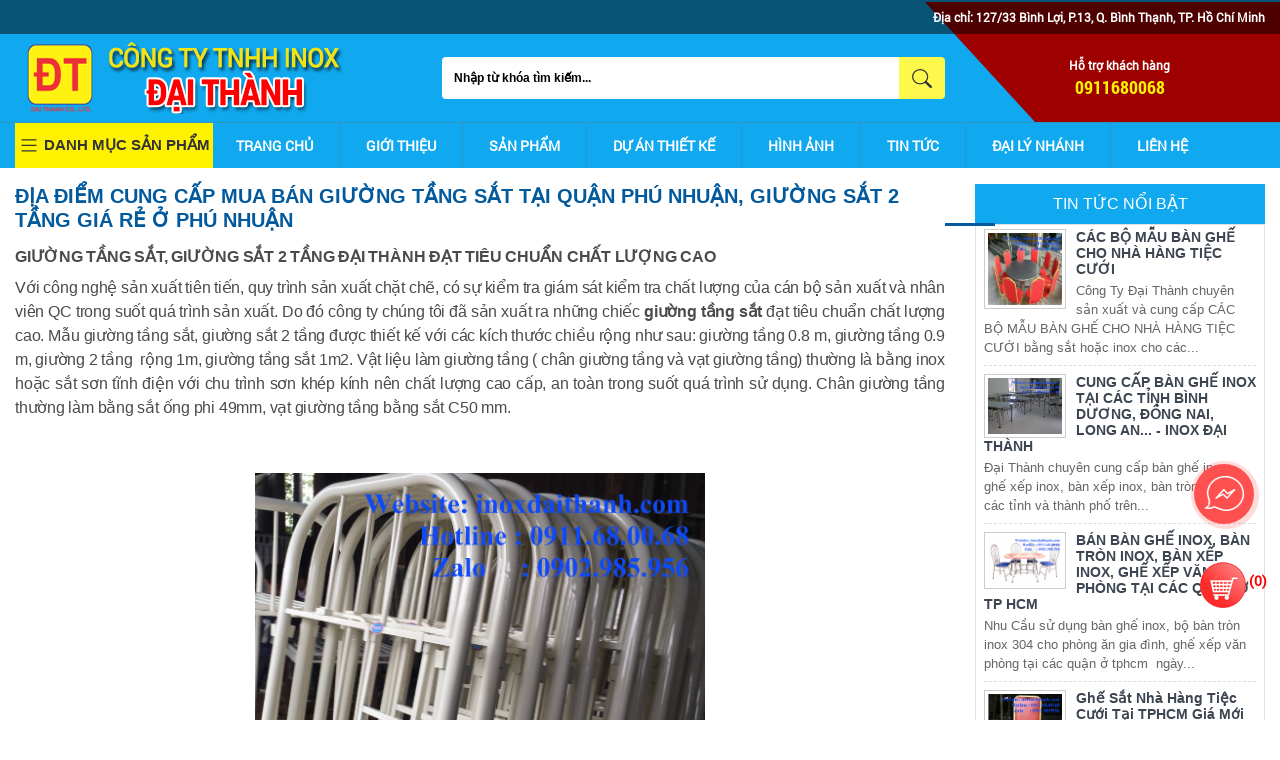

--- FILE ---
content_type: text/html
request_url: https://inoxdaithanh.com/vi/tin-tuc/dia-diem-cung-cap-mua-ban-giuong-tang-sat-tai-quan-phu-nhuan-giuong-sat-2-tang-gia-re-o-phu-nhuan-2068.html
body_size: 17912
content:
<!Doctype html>
<html lang="vn">
<head>
<meta http-equiv="Content-Type" content="text/html; charset=utf-8" />
<meta name="viewport" content="width=device-width, initial-scale=1.0" />
<meta http-equiv="X-UA-Compatible" content="IE=edge"/>
<title>Mua Bán Giường Tầng Sắt Tại Quận Phú Nhuận| Giá Giường Sắt 2 Tầng</title>
<meta name="keywords" content="Giường Tầng Sắt, Giường Sắt 2 Tầng, Giường Tầng Sắt Giá Rẻ Tại TPHCM, giường tầng sắt tại TPHCM,  giá giường tầng sắt, giường tầng bằng sắt, giường 2 tầng sắt, giường tầng sắt 1m2, giường tầng sắt tphcm, mua bán giường tầng sắt ở quận phú nhuận, giường sắ" />
<meta name="description" content="Địa điểm cung cấp, mua bán các mẫu giường tầng sắt tại quận Phú Nhuận: giường sắt 2 tầng, 3 tầng,  giường tầng sắt 1m2, giường tầng bằng sắt giá rẻ ở Phú Nhuận" />
<link href="https://inoxdaithanh.com/favicon.ico" rel="icon"/>
<meta name="robots" content="index,follow"/>
<link rel="canonical" href="https://inoxdaithanh.com/vi/tin-tuc/dia-diem-cung-cap-mua-ban-giuong-tang-sat-tai-quan-phu-nhuan-giuong-sat-2-tang-gia-re-o-phu-nhuan-2068.html" /><link rel="amphtml" href="https://inoxdaithanh.com/vi/tin-tuc-amp/dia-diem-cung-cap-mua-ban-giuong-tang-sat-tai-quan-phu-nhuan-giuong-sat-2-tang-gia-re-o-phu-nhuan-2068.html" /><meta name="google-site-verification" content="Ucx_XPZNrFJ492CnFvD5K4OEma6mfp-pTqwqWuaROEw" />
<link href="https://inoxdaithanh.com/theme/8072014/css/main.min.css" rel="stylesheet" type="text/css" />
<script type="text/javascript" src="https://inoxdaithanh.com/theme/8072014/js/jquery-1.9.1.min.js"></script>
<script src="https://inoxdaithanh.com/theme/8072014/js/jquery.scrollbox.js"></script>
<!-- Google Tag Manager -->
<script>(function(w,d,s,l,i){w[l]=w[l]||[];w[l].push({'gtm.start':
new Date().getTime(),event:'gtm.js'});var f=d.getElementsByTagName(s)[0],
j=d.createElement(s),dl=l!='dataLayer'?'&l='+l:'';j.async=true;j.src=
'https://www.googletagmanager.com/gtm.js?id='+i+dl;f.parentNode.insertBefore(j,f);
})(window,document,'script','dataLayer','GTM-KH8VPC4');</script>
<!-- End Google Tag Manager -->
<!-- Global site tag (gtag.js) - Google Analytics -->
<script async src="https://www.googletagmanager.com/gtag/js?id=UA-99586777-1"></script>
<script>
  window.dataLayer = window.dataLayer || [];
  function gtag(){dataLayer.push(arguments);}
  gtag('js', new Date());

  gtag('config', 'UA-99586777-1');
</script>
<!-- Facebook Pixel Code -->
<script>
  !function(f,b,e,v,n,t,s)
  {if(f.fbq)return;n=f.fbq=function(){n.callMethod?
  n.callMethod.apply(n,arguments):n.queue.push(arguments)};
  if(!f._fbq)f._fbq=n;n.push=n;n.loaded=!0;n.version='2.0';
  n.queue=[];t=b.createElement(e);t.async=!0;
  t.src=v;s=b.getElementsByTagName(e)[0];
  s.parentNode.insertBefore(t,s)}(window, document,'script',
  'https://connect.facebook.net/en_US/fbevents.js');
  fbq('init', '753690245465417');
  fbq('track', 'PageView');
</script>
<noscript><img height="1" width="1" style="display:none"
  src="https://www.facebook.com/tr?id=753690245465417&ev=PageView&noscript=1"
/></noscript>
<!-- End Facebook Pixel Code -->
<script> dataLayer=[]; dataLayer.push({ 'ecomm_proid':'REPALCE_WHIT_STRING_VALUE"; 'ecomm_pagetype':'REPALCE_WHIT_STRING_VALUE"; 'ecomm_totalvalue':'REPALCE_WHIT_STRING_VALUE"; }); </script></head>
<body  class="template-index bg-white">
<div id="PageContainer" class="w-100 float-left position-relative is-moved-by-drawer">
<header class="w-100 wp-header text-white translate"><!-- sticky-top -->
    <section class="w-100 wp-top text-white text-right font-family-myFont font-size-12 pt-2 pb-2">
        <div class="container-fluid">
            Địa chỉ: 127/33 Bình Lợi, P.13, Q. Bình Thạnh, TP. Hồ Chí Minh        </div>
    </section>
    <div class="container-fluid pt-2 pb-2">
<div class="row d-flex align-items-center">
        <div class="col-lg-4 col-sm-4 col-4">
        <a href="" target="_self"><picture>
                <source media="(max-width:991px)" srcset="https://inoxdaithanh.com/uploads/images/vi/banner/banner-7128.png">
                <source media="(min-width:1024px)" srcset="https://inoxdaithanh.com/uploads/images/vi/banner/banner-7128.png">
                <img class="lazyload img-fluid" src="https://inoxdaithanh.com/uploads/images/vi/banner/banner-7128.png" alt="Banner">
            </picture></a>    </div>
    <div class="col-lg-5 col-sm-5 col-5">
        <form action="https://inoxdaithanh.com/vi/tim-kiem/" id="frmSearch" name="frmSearch" method="get" class="w-100">
            <input name="key" type="text" class="form-control float-left border-0 font-size-12 font-weight-bold" placeholder="Nhập từ khóa tìm kiếm...">
            <button class="btn btn-primary float-left">
                <svg width="1.2em" height="1.2em" viewBox="0 0 16 16" class="bi bi-search" fill="currentColor" xmlns="http://www.w3.org/2000/svg">
                    <path fill-rule="evenodd" d="M10.442 10.442a1 1 0 0 1 1.415 0l3.85 3.85a1 1 0 0 1-1.414 1.415l-3.85-3.85a1 1 0 0 1 0-1.415z"/>
                    <path fill-rule="evenodd" d="M6.5 12a5.5 5.5 0 1 0 0-11 5.5 5.5 0 0 0 0 11zM13 6.5a6.5 6.5 0 1 1-13 0 6.5 6.5 0 0 1 13 0z"/>
                </svg>
            </button>
        </form>
    </div>
    <div class="col-lg-3 col-sm-3 col-3 text-center hotline-top">
        <div class="font-size-12 text-white font-family-myFont font-weight-bold">Hỗ trợ khách hàng</div>
        <div class="font-size-18 font-family-fontc"><a href="tel:0911680068" title="0911680068">0911680068</a> </div>
    </div>
</div>
</div>
</header>
<nav class="w-100 wp-nav bg-02599c sticky-top">
  <div class="container-fluid">
      <div class="row">
          <div class="col-lg-2 col-md-3 col-sm-4 col-3 pr-0">
              <nav  class="main-navigation">
                  <ul id="main-menu">
                      <li class="menu-item-has-children">
                          <div id="menu2">
                              <svg width="1.5em" height="1.5em" viewBox="0 0 16 16" class="bi bi-list" fill="currentColor" xmlns="http://www.w3.org/2000/svg">
                                  <path fill-rule="evenodd" d="M2.5 11.5A.5.5 0 0 1 3 11h10a.5.5 0 0 1 0 1H3a.5.5 0 0 1-.5-.5zm0-4A.5.5 0 0 1 3 7h10a.5.5 0 0 1 0 1H3a.5.5 0 0 1-.5-.5zm0-4A.5.5 0 0 1 3 3h10a.5.5 0 0 1 0 1H3a.5.5 0 0 1-.5-.5z"/>
                              </svg>
                              Danh mục sản phẩm
                          </div>
                                                        <ul class="sub-menu">
                                                                        <li>
                                          <a href="https://inoxdaithanh.com/vi/danh-muc/khay-inox/" title="Khay Inox">Khay Inox</a>
                                                                                        <span class="toggle"><i class="fa fa-angle-down" aria-hidden="true"></i></span>
                                              <ul>
                                                                                                        <li>
                                                          <a href="https://inoxdaithanh.com/vi/cat/khay-inox-vuong/" title="Khay Inox Chữ Nhật">Khay Inox Chữ Nhật</a>
                                                      </li>
                                                                                                        <li>
                                                          <a href="https://inoxdaithanh.com/vi/cat/khay-inox-gn/" title="Khay Inox GN">Khay Inox GN</a>
                                                      </li>
                                                                                                        <li>
                                                          <a href="https://inoxdaithanh.com/vi/cat/khay-inox-304/" title="Khay Inox 304">Khay Inox 304</a>
                                                      </li>
                                                                                                        <li>
                                                          <a href="https://inoxdaithanh.com/vi/cat/khay-inox-sau-long/" title="Khay inox sâu lòng">Khay inox sâu lòng</a>
                                                      </li>
                                                                                                        <li>
                                                          <a href="https://inoxdaithanh.com/vi/cat/khay-com-inox/" title="Khay Cơm Inox">Khay Cơm Inox</a>
                                                      </li>
                                                                                                        <li>
                                                          <a href="https://inoxdaithanh.com/vi/cat/xe-day-khay-com/" title="Xe Đẩy Khay Cơm">Xe Đẩy Khay Cơm</a>
                                                      </li>
                                                                                                </ul>
                                                                                </li>
                                                                        <li>
                                          <a href="https://inoxdaithanh.com/vi/danh-muc/ban-ghe-nha-hang/" title="BÀN GHẾ NHÀ HÀNG">BÀN GHẾ NHÀ HÀNG</a>
                                                                                        <span class="toggle"><i class="fa fa-angle-down" aria-hidden="true"></i></span>
                                              <ul>
                                                                                                        <li>
                                                          <a href="https://inoxdaithanh.com/vi/cat/ghe-nha-hang/" title="Ghế Nhà Hàng">Ghế Nhà Hàng</a>
                                                      </li>
                                                                                                        <li>
                                                          <a href="https://inoxdaithanh.com/vi/cat/ban-tron-nha-hang-tiec-cuoi/" title="Bàn Tròn Nhà Hàng Tiệc Cưới">Bàn Tròn Nhà Hàng Tiệc Cưới</a>
                                                      </li>
                                                                                                        <li>
                                                          <a href="https://inoxdaithanh.com/vi/cat/bo-ban-ghe-nha-hang/" title="Bộ bàn ghế nhà hàng">Bộ bàn ghế nhà hàng</a>
                                                      </li>
                                                                                                </ul>
                                                                                </li>
                                                                        <li>
                                          <a href="https://inoxdaithanh.com/vi/danh-muc/ghe-tiffany-ghe-chiavari/" title="GHẾ TIFFANY - GHẾ CHIAVARI">GHẾ TIFFANY - GHẾ CHIAVARI</a>
                                                                                        <span class="toggle"><i class="fa fa-angle-down" aria-hidden="true"></i></span>
                                              <ul>
                                                                                                        <li>
                                                          <a href="https://inoxdaithanh.com/vi/cat/ghe-tiffany/" title="Ghế Tiffany">Ghế Tiffany</a>
                                                      </li>
                                                                                                        <li>
                                                          <a href="https://inoxdaithanh.com/vi/cat/ghe-chiavari/" title="Ghế Chiavari">Ghế Chiavari</a>
                                                      </li>
                                                                                                </ul>
                                                                                </li>
                                                                        <li>
                                          <a href="https://inoxdaithanh.com/vi/danh-muc/thiet-bi-nha-hang/" title="THIẾT BỊ NHÀ HÀNG">THIẾT BỊ NHÀ HÀNG</a>
                                                                                        <span class="toggle"><i class="fa fa-angle-down" aria-hidden="true"></i></span>
                                              <ul>
                                                                                                        <li>
                                                          <a href="https://inoxdaithanh.com/vi/cat/mat-kinh-xoay-ban-tiecban-an/" title="Mặt Kính Xoay Bàn Tiệc- Bàn Ăn">Mặt Kính Xoay Bàn Tiệc- Bàn Ăn</a>
                                                      </li>
                                                                                                        <li>
                                                          <a href="https://inoxdaithanh.com/vi/cat/de-mam-xoay-ban-tiec-ban-an/" title="Đế Mâm Xoay Bàn Tiệc - Bàn Ăn">Đế Mâm Xoay Bàn Tiệc - Bàn Ăn</a>
                                                      </li>
                                                                                                        <li>
                                                          <a href="https://inoxdaithanh.com/vi/cat/ao-ghe-no-ghe-khan-trai-ban/" title="Áo Ghế, Nơ Ghế, Khăn Trải Bàn">Áo Ghế, Nơ Ghế, Khăn Trải Bàn</a>
                                                      </li>
                                                                                                </ul>
                                                                                </li>
                                                                        <li>
                                          <a href="https://inoxdaithanh.com/vi/danh-muc/bo-ban-ghe-inox-/" title="Bộ bàn ghế inox ">Bộ bàn ghế inox </a>
                                                                                </li>
                                                                        <li>
                                          <a href="https://inoxdaithanh.com/vi/danh-muc/ban-ghe-inox/" title="BÀN GHẾ INOX">BÀN GHẾ INOX</a>
                                                                                </li>
                                                                        <li>
                                          <a href="https://inoxdaithanh.com/vi/danh-muc/ghe-inox/" title="Ghế Inox">Ghế Inox</a>
                                                                                        <span class="toggle"><i class="fa fa-angle-down" aria-hidden="true"></i></span>
                                              <ul>
                                                                                                        <li>
                                                          <a href="https://inoxdaithanh.com/vi/cat/ghe-inox-co-tua-lung/" title="Ghế Inox Có Tựa lưng">Ghế Inox Có Tựa lưng</a>
                                                      </li>
                                                                                                        <li>
                                                          <a href="https://inoxdaithanh.com/vi/cat/ghe-xep-inox-boc-nem/" title="Ghế Xếp inox Bọc Nệm">Ghế Xếp inox Bọc Nệm</a>
                                                      </li>
                                                                                                        <li>
                                                          <a href="https://inoxdaithanh.com/vi/cat/ghe-inox-tron-ghe-inox-304/" title="Ghế inox tròn, ghế inox 304">Ghế inox tròn, ghế inox 304</a>
                                                      </li>
                                                                                                </ul>
                                                                                </li>
                                                                        <li>
                                          <a href="https://inoxdaithanh.com/vi/danh-muc/ban-inox/" title="bàn inox">bàn inox</a>
                                                                                        <span class="toggle"><i class="fa fa-angle-down" aria-hidden="true"></i></span>
                                              <ul>
                                                                                                        <li>
                                                          <a href="https://inoxdaithanh.com/vi/cat/ban-inox-304/" title="Bàn inox 304">Bàn inox 304</a>
                                                      </li>
                                                                                                        <li>
                                                          <a href="https://inoxdaithanh.com/vi/cat/ban-inox-xep/" title="Bàn inox xếp">Bàn inox xếp</a>
                                                      </li>
                                                                                                        <li>
                                                          <a href="https://inoxdaithanh.com/vi/cat/ban-tron-inox/" title="Bàn tròn inox">Bàn tròn inox</a>
                                                      </li>
                                                                                                        <li>
                                                          <a href="https://inoxdaithanh.com/vi/cat/ban-chu-nhat-inox/" title="Bàn chữ nhật inox">Bàn chữ nhật inox</a>
                                                      </li>
                                                                                                        <li>
                                                          <a href="https://inoxdaithanh.com/vi/cat/ban-vuong-inox/" title="Bàn vuông inox">Bàn vuông inox</a>
                                                      </li>
                                                                                                        <li>
                                                          <a href="https://inoxdaithanh.com/vi/cat/ban-inox-cong-nghiep/" title="Bàn Inox Công Nghiệp">Bàn Inox Công Nghiệp</a>
                                                      </li>
                                                                                                        <li>
                                                          <a href="https://inoxdaithanh.com/vi/cat/ban-so-che-inox/" title="Bàn sơ chế inox">Bàn sơ chế inox</a>
                                                      </li>
                                                                                                </ul>
                                                                                </li>
                                                                        <li>
                                          <a href="https://inoxdaithanh.com/vi/danh-muc/ban-ghe-cafe/" title="BÀN GHẾ CAFE">BÀN GHẾ CAFE</a>
                                                                                        <span class="toggle"><i class="fa fa-angle-down" aria-hidden="true"></i></span>
                                              <ul>
                                                                                                        <li>
                                                          <a href="https://inoxdaithanh.com/vi/cat/ghe-cafe/" title="Ghế Cafe">Ghế Cafe</a>
                                                      </li>
                                                                                                        <li>
                                                          <a href="https://inoxdaithanh.com/vi/cat/ban-cafe/" title="Bàn Cafe">Bàn Cafe</a>
                                                      </li>
                                                                                                </ul>
                                                                                </li>
                                                                        <li>
                                          <a href="https://inoxdaithanh.com/vi/danh-muc/giuong-tang/" title="GIƯỜNG TẦNG">GIƯỜNG TẦNG</a>
                                                                                        <span class="toggle"><i class="fa fa-angle-down" aria-hidden="true"></i></span>
                                              <ul>
                                                                                                        <li>
                                                          <a href="https://inoxdaithanh.com/vi/cat/giuong-tang-sat/" title="Giường Tầng Sắt">Giường Tầng Sắt</a>
                                                      </li>
                                                                                                        <li>
                                                          <a href="https://inoxdaithanh.com/vi/cat/giuong-tang-inox/" title="Giường Tầng Inox">Giường Tầng Inox</a>
                                                      </li>
                                                                                                </ul>
                                                                                </li>
                                                                        <li>
                                          <a href="https://inoxdaithanh.com/vi/danh-muc/Ghe-xep-van-phong---ghe-lam-tu-ong-thep/" title="Ghế xếp văn phòng - ghế làm từ ống thép">Ghế xếp văn phòng - ghế làm từ ống thép</a>
                                                                                </li>
                                                                        <li>
                                          <a href="https://inoxdaithanh.com/vi/danh-muc/bon-nuoc-inox-dai-thanh/" title="BỒN NƯỚC INOX ĐẠI THÀNH">BỒN NƯỚC INOX ĐẠI THÀNH</a>
                                                                                        <span class="toggle"><i class="fa fa-angle-down" aria-hidden="true"></i></span>
                                              <ul>
                                                                                                        <li>
                                                          <a href="https://inoxdaithanh.com/vi/cat/bon-nuoc-inox-304-dung/" title="Bồn Nước Inox 304 Đứng">Bồn Nước Inox 304 Đứng</a>
                                                      </li>
                                                                                                        <li>
                                                          <a href="https://inoxdaithanh.com/vi/cat/bon-nuoc-inox-304-ngang/" title="Bồn Nước Inox 304 Ngang">Bồn Nước Inox 304 Ngang</a>
                                                      </li>
                                                                                                        <li>
                                                          <a href="https://inoxdaithanh.com/vi/cat/bon-nuoc-inox-316-dung/" title="Bồn Nước Inox 316 Đứng">Bồn Nước Inox 316 Đứng</a>
                                                      </li>
                                                                                                        <li>
                                                          <a href="https://inoxdaithanh.com/vi/cat/bon-nuoc-inox-316-ngang/" title="Bồn Nước Inox 316 Ngang">Bồn Nước Inox 316 Ngang</a>
                                                      </li>
                                                                                                </ul>
                                                                                </li>
                                                                        <li>
                                          <a href="https://inoxdaithanh.com/vi/danh-muc/ro-inox/" title="RỔ INOX">RỔ INOX</a>
                                                                                </li>
                                                                        <li>
                                          <a href="https://inoxdaithanh.com/vi/danh-muc/thau-inox/" title="Thau Inox">Thau Inox</a>
                                                                                        <span class="toggle"><i class="fa fa-angle-down" aria-hidden="true"></i></span>
                                              <ul>
                                                                                                        <li>
                                                          <a href="https://inoxdaithanh.com/vi/cat/thau-sau-inox/" title="Thau Sâu Inox">Thau Sâu Inox</a>
                                                      </li>
                                                                                                        <li>
                                                          <a href="https://inoxdaithanh.com/vi/cat/thau-inox-304/" title="Thau Inox 304">Thau Inox 304</a>
                                                      </li>
                                                                                                </ul>
                                                                                </li>
                                                                        <li>
                                          <a href="https://inoxdaithanh.com/vi/danh-muc/dia-inox/" title="Dĩa Inox">Dĩa Inox</a>
                                                                                </li>
                                                                        <li>
                                          <a href="https://inoxdaithanh.com/vi/danh-muc/chen-inox/" title="chén inox">chén inox</a>
                                                                                </li>
                                                                        <li>
                                          <a href="https://inoxdaithanh.com/vi/danh-muc/ban-ghe-su-kien-hoi-nghi/" title="BÀN GHẾ SỰ KIỆN - HỘI NGHỊ">BÀN GHẾ SỰ KIỆN - HỘI NGHỊ</a>
                                                                                        <span class="toggle"><i class="fa fa-angle-down" aria-hidden="true"></i></span>
                                              <ul>
                                                                                                        <li>
                                                          <a href="https://inoxdaithanh.com/vi/cat/ban-ghe-su-kien/" title="Bàn Ghế Sự Kiện">Bàn Ghế Sự Kiện</a>
                                                      </li>
                                                                                                        <li>
                                                          <a href="https://inoxdaithanh.com/vi/cat/ban-ghe-hoi-nghi/" title="Bàn Ghế Hội Nghị">Bàn Ghế Hội Nghị</a>
                                                      </li>
                                                                                                </ul>
                                                                                </li>
                                                                        <li>
                                          <a href="https://inoxdaithanh.com/vi/danh-muc/ban-ghe-phong-tiec/" title="BÀN GHẾ PHÒNG TIỆC">BÀN GHẾ PHÒNG TIỆC</a>
                                                                                        <span class="toggle"><i class="fa fa-angle-down" aria-hidden="true"></i></span>
                                              <ul>
                                                                                                        <li>
                                                          <a href="https://inoxdaithanh.com/vi/cat/ghe-phong-tiec/" title="Ghế Phòng Tiệc">Ghế Phòng Tiệc</a>
                                                      </li>
                                                                                                        <li>
                                                          <a href="https://inoxdaithanh.com/vi/cat/ban-phong-tiec/" title="Bàn Phòng Tiệc">Bàn Phòng Tiệc</a>
                                                      </li>
                                                                                                </ul>
                                                                                </li>
                                                                        <li>
                                          <a href="https://inoxdaithanh.com/vi/danh-muc/ban-ghe-tiec-cuoi/" title="BÀN GHẾ TIỆC CƯỚI">BÀN GHẾ TIỆC CƯỚI</a>
                                                                                        <span class="toggle"><i class="fa fa-angle-down" aria-hidden="true"></i></span>
                                              <ul>
                                                                                                        <li>
                                                          <a href="https://inoxdaithanh.com/vi/cat/ghe-tiec-cuoi/" title="Ghế Tiệc Cưới">Ghế Tiệc Cưới</a>
                                                      </li>
                                                                                                        <li>
                                                          <a href="https://inoxdaithanh.com/vi/cat/ban-tiec-cuoi/" title="Bàn Tiệc Cưới">Bàn Tiệc Cưới</a>
                                                      </li>
                                                                                                </ul>
                                                                                </li>
                                                                        <li>
                                          <a href="https://inoxdaithanh.com/vi/danh-muc/ghe-gia-tien-ban-gia-tien/" title="GHẾ GIA TIÊN - BÀN GIA TIÊN">GHẾ GIA TIÊN - BÀN GIA TIÊN</a>
                                                                                        <span class="toggle"><i class="fa fa-angle-down" aria-hidden="true"></i></span>
                                              <ul>
                                                                                                        <li>
                                                          <a href="https://inoxdaithanh.com/vi/cat/ghe-gia-tien/" title="Ghế Gia Tiên">Ghế Gia Tiên</a>
                                                      </li>
                                                                                                        <li>
                                                          <a href="https://inoxdaithanh.com/vi/cat/ban-gia-tien/" title="Bàn Gia Tiên">Bàn Gia Tiên</a>
                                                      </li>
                                                                                                </ul>
                                                                                </li>
                                                                        <li>
                                          <a href="https://inoxdaithanh.com/vi/danh-muc/ban-ghe-dam-cuoi/" title="BÀN GHẾ ĐÁM CƯỚI">BÀN GHẾ ĐÁM CƯỚI</a>
                                                                                        <span class="toggle"><i class="fa fa-angle-down" aria-hidden="true"></i></span>
                                              <ul>
                                                                                                        <li>
                                                          <a href="https://inoxdaithanh.com/vi/cat/ghe-dam-cuoi/" title="Ghế Đám Cưới">Ghế Đám Cưới</a>
                                                      </li>
                                                                                                        <li>
                                                          <a href="https://inoxdaithanh.com/vi/cat/ban-dam-cuoi/" title="Bàn Đám Cưới">Bàn Đám Cưới</a>
                                                      </li>
                                                                                                </ul>
                                                                                </li>
                                                                        <li>
                                          <a href="https://inoxdaithanh.com/vi/danh-muc/noi-lau-inox/" title="NỒI LẨU INOX">NỒI LẨU INOX</a>
                                                                                </li>
                                                                        <li>
                                          <a href="https://inoxdaithanh.com/vi/danh-muc/ke-inox/" title="KỆ INOX">KỆ INOX</a>
                                                                                </li>
                                                                        <li>
                                          <a href="https://inoxdaithanh.com/vi/danh-muc/ghe-phong-cho/" title="ghế phòng chờ">ghế phòng chờ</a>
                                                                                </li>
                                                                </ul>
                                                </li>
                  </ul>
              </nav>
          </div>
          <div class="col-lg-10 col-md-9 col-sm-8 col-9">
              <nav id="site-navigation" class="main-navigation">
                  <ul id="main-menu" class="menu d-flex">
                      <li ><a href="https://inoxdaithanh.com/" title="Trang chủ">Trang chủ</a></li>
                      <li ><a href="https://inoxdaithanh.com/vi/gioi-thieu" title="Giới thiệu">Giới thiệu</a></li>
                      <li class="menu-item-has-children "><a href="https://inoxdaithanh.com/vi/san-pham" title="sản phẩm">Sản phẩm</a>
                                                    <ul class="sub-menu">
                                                            <li>
                                  <a href="https://inoxdaithanh.com/vi/danh-muc/khay-inox/" title="Khay Inox">Khay Inox</a>
                                                                    <span class="toggle"><i class="fa fa-angle-down" aria-hidden="true"></i></span>
                                  <ul>
                                                                            <li>
                                          <a href="https://inoxdaithanh.com/vi/cat/khay-inox-vuong/" title="Khay Inox Chữ Nhật">Khay Inox Chữ Nhật</a>
                                      </li>
                                                                            <li>
                                          <a href="https://inoxdaithanh.com/vi/cat/khay-inox-gn/" title="Khay Inox GN">Khay Inox GN</a>
                                      </li>
                                                                            <li>
                                          <a href="https://inoxdaithanh.com/vi/cat/khay-inox-304/" title="Khay Inox 304">Khay Inox 304</a>
                                      </li>
                                                                            <li>
                                          <a href="https://inoxdaithanh.com/vi/cat/khay-inox-sau-long/" title="Khay inox sâu lòng">Khay inox sâu lòng</a>
                                      </li>
                                                                            <li>
                                          <a href="https://inoxdaithanh.com/vi/cat/khay-com-inox/" title="Khay Cơm Inox">Khay Cơm Inox</a>
                                      </li>
                                                                            <li>
                                          <a href="https://inoxdaithanh.com/vi/cat/xe-day-khay-com/" title="Xe Đẩy Khay Cơm">Xe Đẩy Khay Cơm</a>
                                      </li>
                                                                        </ul>
                                                                </li>
                                                            <li>
                                  <a href="https://inoxdaithanh.com/vi/danh-muc/ban-ghe-nha-hang/" title="BÀN GHẾ NHÀ HÀNG">BÀN GHẾ NHÀ HÀNG</a>
                                                                    <span class="toggle"><i class="fa fa-angle-down" aria-hidden="true"></i></span>
                                  <ul>
                                                                            <li>
                                          <a href="https://inoxdaithanh.com/vi/cat/ghe-nha-hang/" title="Ghế Nhà Hàng">Ghế Nhà Hàng</a>
                                      </li>
                                                                            <li>
                                          <a href="https://inoxdaithanh.com/vi/cat/ban-tron-nha-hang-tiec-cuoi/" title="Bàn Tròn Nhà Hàng Tiệc Cưới">Bàn Tròn Nhà Hàng Tiệc Cưới</a>
                                      </li>
                                                                            <li>
                                          <a href="https://inoxdaithanh.com/vi/cat/bo-ban-ghe-nha-hang/" title="Bộ bàn ghế nhà hàng">Bộ bàn ghế nhà hàng</a>
                                      </li>
                                                                        </ul>
                                                                </li>
                                                            <li>
                                  <a href="https://inoxdaithanh.com/vi/danh-muc/ghe-tiffany-ghe-chiavari/" title="GHẾ TIFFANY - GHẾ CHIAVARI">GHẾ TIFFANY - GHẾ CHIAVARI</a>
                                                                    <span class="toggle"><i class="fa fa-angle-down" aria-hidden="true"></i></span>
                                  <ul>
                                                                            <li>
                                          <a href="https://inoxdaithanh.com/vi/cat/ghe-tiffany/" title="Ghế Tiffany">Ghế Tiffany</a>
                                      </li>
                                                                            <li>
                                          <a href="https://inoxdaithanh.com/vi/cat/ghe-chiavari/" title="Ghế Chiavari">Ghế Chiavari</a>
                                      </li>
                                                                        </ul>
                                                                </li>
                                                            <li>
                                  <a href="https://inoxdaithanh.com/vi/danh-muc/thiet-bi-nha-hang/" title="THIẾT BỊ NHÀ HÀNG">THIẾT BỊ NHÀ HÀNG</a>
                                                                    <span class="toggle"><i class="fa fa-angle-down" aria-hidden="true"></i></span>
                                  <ul>
                                                                            <li>
                                          <a href="https://inoxdaithanh.com/vi/cat/mat-kinh-xoay-ban-tiecban-an/" title="Mặt Kính Xoay Bàn Tiệc- Bàn Ăn">Mặt Kính Xoay Bàn Tiệc- Bàn Ăn</a>
                                      </li>
                                                                            <li>
                                          <a href="https://inoxdaithanh.com/vi/cat/de-mam-xoay-ban-tiec-ban-an/" title="Đế Mâm Xoay Bàn Tiệc - Bàn Ăn">Đế Mâm Xoay Bàn Tiệc - Bàn Ăn</a>
                                      </li>
                                                                            <li>
                                          <a href="https://inoxdaithanh.com/vi/cat/ao-ghe-no-ghe-khan-trai-ban/" title="Áo Ghế, Nơ Ghế, Khăn Trải Bàn">Áo Ghế, Nơ Ghế, Khăn Trải Bàn</a>
                                      </li>
                                                                        </ul>
                                                                </li>
                                                            <li>
                                  <a href="https://inoxdaithanh.com/vi/danh-muc/bo-ban-ghe-inox-/" title="Bộ bàn ghế inox ">Bộ bàn ghế inox </a>
                                                                </li>
                                                            <li>
                                  <a href="https://inoxdaithanh.com/vi/danh-muc/ban-ghe-inox/" title="BÀN GHẾ INOX">BÀN GHẾ INOX</a>
                                                                </li>
                                                            <li>
                                  <a href="https://inoxdaithanh.com/vi/danh-muc/ghe-inox/" title="Ghế Inox">Ghế Inox</a>
                                                                    <span class="toggle"><i class="fa fa-angle-down" aria-hidden="true"></i></span>
                                  <ul>
                                                                            <li>
                                          <a href="https://inoxdaithanh.com/vi/cat/ghe-inox-co-tua-lung/" title="Ghế Inox Có Tựa lưng">Ghế Inox Có Tựa lưng</a>
                                      </li>
                                                                            <li>
                                          <a href="https://inoxdaithanh.com/vi/cat/ghe-xep-inox-boc-nem/" title="Ghế Xếp inox Bọc Nệm">Ghế Xếp inox Bọc Nệm</a>
                                      </li>
                                                                            <li>
                                          <a href="https://inoxdaithanh.com/vi/cat/ghe-inox-tron-ghe-inox-304/" title="Ghế inox tròn, ghế inox 304">Ghế inox tròn, ghế inox 304</a>
                                      </li>
                                                                        </ul>
                                                                </li>
                                                            <li>
                                  <a href="https://inoxdaithanh.com/vi/danh-muc/ban-inox/" title="bàn inox">bàn inox</a>
                                                                    <span class="toggle"><i class="fa fa-angle-down" aria-hidden="true"></i></span>
                                  <ul>
                                                                            <li>
                                          <a href="https://inoxdaithanh.com/vi/cat/ban-inox-304/" title="Bàn inox 304">Bàn inox 304</a>
                                      </li>
                                                                            <li>
                                          <a href="https://inoxdaithanh.com/vi/cat/ban-inox-xep/" title="Bàn inox xếp">Bàn inox xếp</a>
                                      </li>
                                                                            <li>
                                          <a href="https://inoxdaithanh.com/vi/cat/ban-tron-inox/" title="Bàn tròn inox">Bàn tròn inox</a>
                                      </li>
                                                                            <li>
                                          <a href="https://inoxdaithanh.com/vi/cat/ban-chu-nhat-inox/" title="Bàn chữ nhật inox">Bàn chữ nhật inox</a>
                                      </li>
                                                                            <li>
                                          <a href="https://inoxdaithanh.com/vi/cat/ban-vuong-inox/" title="Bàn vuông inox">Bàn vuông inox</a>
                                      </li>
                                                                            <li>
                                          <a href="https://inoxdaithanh.com/vi/cat/ban-inox-cong-nghiep/" title="Bàn Inox Công Nghiệp">Bàn Inox Công Nghiệp</a>
                                      </li>
                                                                            <li>
                                          <a href="https://inoxdaithanh.com/vi/cat/ban-so-che-inox/" title="Bàn sơ chế inox">Bàn sơ chế inox</a>
                                      </li>
                                                                        </ul>
                                                                </li>
                                                            <li>
                                  <a href="https://inoxdaithanh.com/vi/danh-muc/ban-ghe-cafe/" title="BÀN GHẾ CAFE">BÀN GHẾ CAFE</a>
                                                                    <span class="toggle"><i class="fa fa-angle-down" aria-hidden="true"></i></span>
                                  <ul>
                                                                            <li>
                                          <a href="https://inoxdaithanh.com/vi/cat/ghe-cafe/" title="Ghế Cafe">Ghế Cafe</a>
                                      </li>
                                                                            <li>
                                          <a href="https://inoxdaithanh.com/vi/cat/ban-cafe/" title="Bàn Cafe">Bàn Cafe</a>
                                      </li>
                                                                        </ul>
                                                                </li>
                                                            <li>
                                  <a href="https://inoxdaithanh.com/vi/danh-muc/giuong-tang/" title="GIƯỜNG TẦNG">GIƯỜNG TẦNG</a>
                                                                    <span class="toggle"><i class="fa fa-angle-down" aria-hidden="true"></i></span>
                                  <ul>
                                                                            <li>
                                          <a href="https://inoxdaithanh.com/vi/cat/giuong-tang-sat/" title="Giường Tầng Sắt">Giường Tầng Sắt</a>
                                      </li>
                                                                            <li>
                                          <a href="https://inoxdaithanh.com/vi/cat/giuong-tang-inox/" title="Giường Tầng Inox">Giường Tầng Inox</a>
                                      </li>
                                                                        </ul>
                                                                </li>
                                                            <li>
                                  <a href="https://inoxdaithanh.com/vi/danh-muc/Ghe-xep-van-phong---ghe-lam-tu-ong-thep/" title="Ghế xếp văn phòng - ghế làm từ ống thép">Ghế xếp văn phòng - ghế làm từ ống thép</a>
                                                                </li>
                                                            <li>
                                  <a href="https://inoxdaithanh.com/vi/danh-muc/bon-nuoc-inox-dai-thanh/" title="BỒN NƯỚC INOX ĐẠI THÀNH">BỒN NƯỚC INOX ĐẠI THÀNH</a>
                                                                    <span class="toggle"><i class="fa fa-angle-down" aria-hidden="true"></i></span>
                                  <ul>
                                                                            <li>
                                          <a href="https://inoxdaithanh.com/vi/cat/bon-nuoc-inox-304-dung/" title="Bồn Nước Inox 304 Đứng">Bồn Nước Inox 304 Đứng</a>
                                      </li>
                                                                            <li>
                                          <a href="https://inoxdaithanh.com/vi/cat/bon-nuoc-inox-304-ngang/" title="Bồn Nước Inox 304 Ngang">Bồn Nước Inox 304 Ngang</a>
                                      </li>
                                                                            <li>
                                          <a href="https://inoxdaithanh.com/vi/cat/bon-nuoc-inox-316-dung/" title="Bồn Nước Inox 316 Đứng">Bồn Nước Inox 316 Đứng</a>
                                      </li>
                                                                            <li>
                                          <a href="https://inoxdaithanh.com/vi/cat/bon-nuoc-inox-316-ngang/" title="Bồn Nước Inox 316 Ngang">Bồn Nước Inox 316 Ngang</a>
                                      </li>
                                                                        </ul>
                                                                </li>
                                                            <li>
                                  <a href="https://inoxdaithanh.com/vi/danh-muc/ro-inox/" title="RỔ INOX">RỔ INOX</a>
                                                                </li>
                                                            <li>
                                  <a href="https://inoxdaithanh.com/vi/danh-muc/thau-inox/" title="Thau Inox">Thau Inox</a>
                                                                    <span class="toggle"><i class="fa fa-angle-down" aria-hidden="true"></i></span>
                                  <ul>
                                                                            <li>
                                          <a href="https://inoxdaithanh.com/vi/cat/thau-sau-inox/" title="Thau Sâu Inox">Thau Sâu Inox</a>
                                      </li>
                                                                            <li>
                                          <a href="https://inoxdaithanh.com/vi/cat/thau-inox-304/" title="Thau Inox 304">Thau Inox 304</a>
                                      </li>
                                                                        </ul>
                                                                </li>
                                                            <li>
                                  <a href="https://inoxdaithanh.com/vi/danh-muc/dia-inox/" title="Dĩa Inox">Dĩa Inox</a>
                                                                </li>
                                                            <li>
                                  <a href="https://inoxdaithanh.com/vi/danh-muc/chen-inox/" title="chén inox">chén inox</a>
                                                                </li>
                                                            <li>
                                  <a href="https://inoxdaithanh.com/vi/danh-muc/ban-ghe-su-kien-hoi-nghi/" title="BÀN GHẾ SỰ KIỆN - HỘI NGHỊ">BÀN GHẾ SỰ KIỆN - HỘI NGHỊ</a>
                                                                    <span class="toggle"><i class="fa fa-angle-down" aria-hidden="true"></i></span>
                                  <ul>
                                                                            <li>
                                          <a href="https://inoxdaithanh.com/vi/cat/ban-ghe-su-kien/" title="Bàn Ghế Sự Kiện">Bàn Ghế Sự Kiện</a>
                                      </li>
                                                                            <li>
                                          <a href="https://inoxdaithanh.com/vi/cat/ban-ghe-hoi-nghi/" title="Bàn Ghế Hội Nghị">Bàn Ghế Hội Nghị</a>
                                      </li>
                                                                        </ul>
                                                                </li>
                                                            <li>
                                  <a href="https://inoxdaithanh.com/vi/danh-muc/ban-ghe-phong-tiec/" title="BÀN GHẾ PHÒNG TIỆC">BÀN GHẾ PHÒNG TIỆC</a>
                                                                    <span class="toggle"><i class="fa fa-angle-down" aria-hidden="true"></i></span>
                                  <ul>
                                                                            <li>
                                          <a href="https://inoxdaithanh.com/vi/cat/ghe-phong-tiec/" title="Ghế Phòng Tiệc">Ghế Phòng Tiệc</a>
                                      </li>
                                                                            <li>
                                          <a href="https://inoxdaithanh.com/vi/cat/ban-phong-tiec/" title="Bàn Phòng Tiệc">Bàn Phòng Tiệc</a>
                                      </li>
                                                                        </ul>
                                                                </li>
                                                            <li>
                                  <a href="https://inoxdaithanh.com/vi/danh-muc/ban-ghe-tiec-cuoi/" title="BÀN GHẾ TIỆC CƯỚI">BÀN GHẾ TIỆC CƯỚI</a>
                                                                    <span class="toggle"><i class="fa fa-angle-down" aria-hidden="true"></i></span>
                                  <ul>
                                                                            <li>
                                          <a href="https://inoxdaithanh.com/vi/cat/ghe-tiec-cuoi/" title="Ghế Tiệc Cưới">Ghế Tiệc Cưới</a>
                                      </li>
                                                                            <li>
                                          <a href="https://inoxdaithanh.com/vi/cat/ban-tiec-cuoi/" title="Bàn Tiệc Cưới">Bàn Tiệc Cưới</a>
                                      </li>
                                                                        </ul>
                                                                </li>
                                                            <li>
                                  <a href="https://inoxdaithanh.com/vi/danh-muc/ghe-gia-tien-ban-gia-tien/" title="GHẾ GIA TIÊN - BÀN GIA TIÊN">GHẾ GIA TIÊN - BÀN GIA TIÊN</a>
                                                                    <span class="toggle"><i class="fa fa-angle-down" aria-hidden="true"></i></span>
                                  <ul>
                                                                            <li>
                                          <a href="https://inoxdaithanh.com/vi/cat/ghe-gia-tien/" title="Ghế Gia Tiên">Ghế Gia Tiên</a>
                                      </li>
                                                                            <li>
                                          <a href="https://inoxdaithanh.com/vi/cat/ban-gia-tien/" title="Bàn Gia Tiên">Bàn Gia Tiên</a>
                                      </li>
                                                                        </ul>
                                                                </li>
                                                            <li>
                                  <a href="https://inoxdaithanh.com/vi/danh-muc/ban-ghe-dam-cuoi/" title="BÀN GHẾ ĐÁM CƯỚI">BÀN GHẾ ĐÁM CƯỚI</a>
                                                                    <span class="toggle"><i class="fa fa-angle-down" aria-hidden="true"></i></span>
                                  <ul>
                                                                            <li>
                                          <a href="https://inoxdaithanh.com/vi/cat/ghe-dam-cuoi/" title="Ghế Đám Cưới">Ghế Đám Cưới</a>
                                      </li>
                                                                            <li>
                                          <a href="https://inoxdaithanh.com/vi/cat/ban-dam-cuoi/" title="Bàn Đám Cưới">Bàn Đám Cưới</a>
                                      </li>
                                                                        </ul>
                                                                </li>
                                                            <li>
                                  <a href="https://inoxdaithanh.com/vi/danh-muc/noi-lau-inox/" title="NỒI LẨU INOX">NỒI LẨU INOX</a>
                                                                </li>
                                                            <li>
                                  <a href="https://inoxdaithanh.com/vi/danh-muc/ke-inox/" title="KỆ INOX">KỆ INOX</a>
                                                                </li>
                                                            <li>
                                  <a href="https://inoxdaithanh.com/vi/danh-muc/ghe-phong-cho/" title="ghế phòng chờ">ghế phòng chờ</a>
                                                                </li>
                                                        </ul>
                                                </li>
                      <li ><a href="https://inoxdaithanh.com/vi/du-an-thiet-ke" title="Dự án thiết kế">Dự án thiết kế</a></li>
                      <li ><a href="https://inoxdaithanh.com/vi/doi-tac" title="Hình ảnh">Hình ảnh</a></li>
                      <li class="active"><a href="https://inoxdaithanh.com/vi/tin-tuc" title="Tin tức">Tin tức</a></li>
                      <li ><a href="https://inoxdaithanh.com/vi/dai-ly-nhanh" title="Đại lý nhánh">Đại lý nhánh</a></li>
                      <li ><a href="https://inoxdaithanh.com/vi/lien-he" title="Liên hệ">Liên hệ</a></li>
                  </ul>
              </nav>
              <div class="w-100 search-scroll">
                  <div class="row no-gutters d-flex justify-content-end">
                      <div class="col-lg-7 col-sm-8 col-8">
                          <form action="https://inoxdaithanh.com/vi/tim-kiem/" id="frmSearch" name="frmSearch" method="GET" class="w-100 pr-5">
                              <input name="key" type="text" class="form-control float-left border-0 font-size-12 font-weight-bold" placeholder="Nhập từ khóa tìm kiếm...">
                              <button class="btn btn-primary float-left">
                                  <svg width="1.2em" height="1.2em" viewBox="0 0 16 16" class="bi bi-search" fill="currentColor" xmlns="http://www.w3.org/2000/svg">
                                      <path fill-rule="evenodd" d="M10.442 10.442a1 1 0 0 1 1.415 0l3.85 3.85a1 1 0 0 1-1.414 1.415l-3.85-3.85a1 1 0 0 1 0-1.415z"/>
                                      <path fill-rule="evenodd" d="M6.5 12a5.5 5.5 0 1 0 0-11 5.5 5.5 0 0 0 0 11zM13 6.5a6.5 6.5 0 1 1-13 0 6.5 6.5 0 0 1 13 0z"/>
                                  </svg>
                              </button>
                          </form>
                      </div>
                      <div class="col-lg-4 col-sm-8 col-8 text-center hotline-top hot_line font-family-fontc">
                          <div class="font-size-18 text-white">Hỗ trợ khách hàng:
                              <a href="tel:0911680068" title="0911680068">0911680068</a>
                          </div>
                      </div>
                  </div>
              </div>
          </div>
      </div>
  </div>
</nav><section class="w-100 pt-3">
<div class="container-fluid">
    <div class="row">
        <div class="col-lg-9 col-md-9 col-sm-12 col-12">
                <h1 class="heading-new text-uppercase font-weight-bold position-relative">
                    <span class="d-inline-block position-relative bg-white pr-3">Địa Điểm Cung Cấp Mua Bán Giường Tầng Sắt Tại Quận Phú Nhuận, Giường Sắt 2 Tầng Giá Rẻ Ở Phú Nhuận</span>
                </h1>
            <article class="noidung text-justify"><h2>
 <strong><span style="font-size: 16px;">GIƯỜNG TẦNG SẮT, GIƯỜNG SẮT 2 TẦNG ĐẠI TH&Agrave;NH ĐẠT TI&Ecirc;U CHUẨN CHẤT LƯỢNG CAO</span></strong></h2>
<p>
 <span style="font-size: 16px;">Với c&ocirc;ng nghệ sản xuất ti&ecirc;n tiến,&nbsp;</span><span style="font-size: 16px;">quy tr&igrave;nh sản xuất chặt chẽ, c&oacute; sự kiểm tra gi&aacute;m s&aacute;t kiểm tra chất lượng của c&aacute;n bộ sản xuất v&agrave; nh&acirc;n vi&ecirc;n QC trong suốt qu&aacute; tr&igrave;nh sản xuất. Do đ&oacute; c&ocirc;ng ty ch&uacute;ng t&ocirc;i đ&atilde; sản xuất ra những chiếc&nbsp;<strong>giường tầng sắt</strong>&nbsp;đạt ti&ecirc;u chuẩn chất lượng cao.&nbsp;Mẫu giường tầng sắt,&nbsp;giường sắt 2 tầng&nbsp;được thiết kế với c&aacute;c k&iacute;ch thước chiều rộng như sau:&nbsp;giường tầng 0.8 m, giường tầng 0.9 m, giường 2 tầng&nbsp; rộng&nbsp;1m, giường tầng sắt 1m2.&nbsp;Vật liệu l&agrave;m giường tầng ( ch&acirc;n giường tầng v&agrave; vạt giường tầng) thường l&agrave; bằng inox hoặc sắt sơn tĩnh điện với chu tr&igrave;nh sơn kh&eacute;p k&iacute;nh n&ecirc;n chất lượng cao cấp, an to&agrave;n trong suốt qu&aacute; tr&igrave;nh sử dụng. Ch&acirc;n giường tầng thường l&agrave;m bằng sắt ống phi 49mm, vạt giường tầng bằng sắt C50 mm.</span><span style="font-size: 16px;">&nbsp;</span></p>
<p>
 &nbsp; &nbsp;&nbsp;</p>
<p>
 <img alt="" src="https://inoxdaithanh.com/uploads/images/vi/sanpham/giuong_tang_sat-6.jpg" style="width: 450px; height: 422px;" />&nbsp;<img alt="" src="https://inoxdaithanh.com/uploads/images/vi/sanpham/giuong_tang_sat-13.jpg" style="width: 450px; height: 422px;" /></p>
<p>
 <img alt="" src="https://inoxdaithanh.com/uploads/images/vi/news/Guong_Tang_Sat-352.jpg" style="width: 450px; height: 600px;" />&nbsp;<img alt="" src="https://inoxdaithanh.com/uploads/images/vi/news/Guong_Tang_Sat-20.jpg" style="width: 450px; height: 600px;" /></p>
<p>
 &nbsp;</p>
<h3>
 <strong><span style="font-size: 16px;">NHU CẦU SỬ DỤNG GIƯỜNG TẦNG SẮT, GIƯỜNG SẮT 2 TẦNG NG&Agrave;Y C&Agrave;NG TĂNG</span></strong></h3>
<p>
 <span style="font-size: 16px;">Đất nước nước ng&agrave;y c&agrave;ng ph&aacute;t triển n&ecirc;n hệ thống trường học, k&yacute; t&uacute;c x&aacute;, bệnh viện, x&iacute; nghiệp ng&agrave;y c&agrave;ng tăng nhanh. Để phục vụ kịp thời nhu cầu sử dụng của học sinh, sinh vi&ecirc;n, qu&acirc;n đội, bộ đội, c&ocirc;ng nh&acirc;n th&igrave; c&aacute;c c&ocirc;ng ty, x&iacute; nghiệp, c&aacute;c cơ quan nh&agrave; nước, trường học lu&ocirc;n sẵn s&agrave;ng đầu tư x&acirc;y dựng c&ocirc;ng tr&igrave;nh, đầu tư&nbsp;giường tầng bằng sắt&nbsp;hoặc giường inox 2 tầng cho c&aacute;n bộ v&agrave; nh&acirc;n vi&ecirc;n của m&igrave;nh để nghỉ nghơi tại chỗ, thuận tiện cho việc đi lại hoặc l&agrave;m việc.&nbsp;Hệ thống giường sắt hai tầng, ba tầng&nbsp;rất tiết kiệm kh&ocirc;ng gian v&agrave; diện t&iacute;ch sử dụng n&ecirc;n nhu cầu sử dụng giường tầng ng&agrave;y được tăng nhanh trong suốt thời gian vừa qua.</span></p>
<p>
 <span style="font-size: 16px;">&nbsp;<img alt="" src="https://inoxdaithanh.com/uploads/images/vi/news/Guong_Tang_Sat-28.jpg" style="height: 338px; width: 450px;" />&nbsp;<img alt="" src="https://inoxdaithanh.com/uploads/images/vi/news/Guong_Tang_Sat-32.jpg" style="width: 450px; height: 338px;" /></span></p>
<h4>
 <span style="font-size: 16px;">H&Igrave;NH THỨC MUA GIƯỜNG TẦNG CỦA C&Ocirc;NG TY ĐẠI TH&Agrave;NH</span></h4>
<p>
 <span style="font-size: 16px;">Ngo&agrave;i sự ph&aacute;t triển của của ty, với nhu cầu ph&aacute;t triển của c&ocirc;ng nghệ, dịch vụ qu&yacute; kh&aacute;ch h&agrave;ng kh&ocirc;ng phải mất nhiều c&ocirc;ng sức để mua được sản phẩm&nbsp;<a href="https://inoxdaithanh.com/vi/cat/giuong-tang-sat/"><b>Giường tầng sắt</b></a>&nbsp;tại c&ocirc;ng ty ch&uacute;ng t&ocirc;i. Qu&yacute; kh&aacute;ch c&oacute; thể chọn v&agrave; mua c&aacute;c sản phẩm giường tầng của c&ocirc;ng ty ch&uacute;ng t&ocirc;i qua c&aacute;c h&igrave;nh thức như sau:&nbsp;</span></p>
<p>
 <span style="font-size: 16px;">1- Mua h&agrave;ng trực tuyến qua trang web</span></p>
<p>
 <span style="font-size: 16px;">Qu&yacute; kh&aacute;ch tham khảo mẫu m&atilde; c&aacute;c sản phẩm giường tầng v&agrave; th&ocirc;ng tin chi tiết của sản phẩm tại trang website. Tiến h&agrave;nh điện thoại đến c&ocirc;ng ty ch&uacute;ng t&ocirc;i để được tư vấn, b&aacute;o gi&aacute;. Đặt h&agrave;ng khi qu&yacute; kh&aacute;ch ưng &yacute; v&agrave; những mẫu giường tầng sẽ được sản xuất theo đơn h&agrave;ng v&agrave; giao đến tận nơi cho qu&yacute; kh&aacute;ch. Để dễ d&agrave;ng t&igrave;m kiếm khi mua trực tuyến Qu&yacute; Kh&aacute;ch c&oacute; thể t&igrave;m kiếm dưới dạng c&aacute;c cụm từ như sau:&nbsp;giường tầng,&nbsp;giường 2 tầng, giường tầng sắt,&nbsp;giường tầng bằng sắt,&nbsp;giường sắt 2 tầng, gi&aacute; giường tầng, cung cấp giường tầng, sản xuất giường tầng, giường hai tầng,&nbsp;giường tầng sắt gi&aacute; rẻ, giường tầng sắt 1m2, giường tằng sắt đẹp, giường sắt 2 tầng gi&aacute; rẻ, gi&aacute; giường tầng sắt, giường tầng sắt tại quận 1, giường tầng sắt tphcm, giường sắt 2 tầng hcm, mua b&aacute;n giường tầng sắt quận 3,&nbsp;<strong>mua giường tầng sắt ở quận 4</strong>,&nbsp;<strong>mua b&aacute;n giường tầng sắt tại quận 5, cung cấp giường tầng sắt ở quận 6, giường t&agrave;ng sắt quận 7,&nbsp;địa điểm b&aacute;n giường tầng sắt ở quận 11, b&aacute;n giường tầng sắt ở quận 12, mua giường tầng sắt ở Ph&uacute; Nhuận</strong>...</span></p>
<p>
 <span style="font-size: 16px;">2- Mua h&agrave;ng trực tiếp tại c&ocirc;ng ty hoặc của h&agrave;ng đại diện</span></p>
<p>
 <span style="font-size: 16px;">Ngo&agrave;i h&igrave;nh thức mua trực tuyến tại trang web qu&yacute; kh&aacute;ch c&oacute; nhu cầu chọn tận tay, nh&igrave;n tận mắt th&igrave; qu&yacute; kh&aacute;ch cũng c&oacute; thể đến c&ocirc;ng ty của ch&uacute;ng t&ocirc;i để xem sản phẩm giường tầng bằng sắt hoặc bằng inox m&agrave; qu&yacute; kh&aacute;ch ưng &yacute;.</span></p>
<p>
 <span style="font-size: 16px;">với hai h&igrave;nh thức mua h&agrave;ng như tr&ecirc;n, ch&uacute;ng t&ocirc;i hy vọng&nbsp; qu&yacute; kh&aacute;ch sẽ mua được những mẫu giường tầng ph&ugrave; hợp v&agrave; ưng &yacute; nhất. ch&uacute;ng t&ocirc;i rất h&acirc;n hạnh phục vụ qu&yacute; kh&aacute;ch.</span></p>
<p>
 <span style="font-size: 16px;"><img alt="" src="https://inoxdaithanh.com/uploads/images/vi/sanpham/giuong_sat_2_tang-14.jpg" style="width: 450px; height: 450px;" />&nbsp;<img alt="" src="https://inoxdaithanh.com/uploads/images/vi/sanpham/giuong_sat_2_tang-15.jpg" style="width: 450px; height: 450px;" /></span></p>
<h5>
 <strong><span style="font-size: 16px;">DANH S&Aacute;CH C&Aacute;C TỈNH TH&Agrave;NH V&Agrave; TH&Agrave;NH PHỐ Đ&Atilde; SỬ DỤNG GIƯỜNG TẦNG SẮT, GIƯỜNG TẦNG INOX, GIƯỜNG 2 TẦNG BẰNG SẮT CỦA ĐẠI TH&Agrave;NH</span></strong></h5>
<p>
 <span style="font-size: 16px;">Nhu cầu sử dụng giường tầng Đại Th&agrave;nh:&nbsp;<strong>giường tầng sắt</strong>,&nbsp;<strong>giường tầng inox</strong>,&nbsp;<strong>giường sắt 2 tầng</strong>&nbsp;ng&agrave;y c&agrave;ng tăng. Sau đ&acirc;y l&agrave; danh s&aacute;ch c&aacute;c tỉnh th&agrave;nh tr&ecirc;n to&agrave;n quốc sử dụng giường tầng của c&ocirc;ng ty ch&uacute;ng t&ocirc;i:</span></p>
<p>
 <span style="font-size: 16px;">Tỉnh Nam Định, Nghệ An, Ninh B&igrave;nh, Ninh Thuận, Ph&uacute; Thọ, Quảng B&igrave;nh, Quảng Nam, Quảng Ng&atilde;i, Quảng Ninh, Quảng Trị, S&oacute;c Trăng, Sơn La, T&acirc;y Ninh, Th&aacute;i B&igrave;nh, Th&aacute;i Nguy&ecirc;n, Thanh H&oacute;a, Thừa Thi&ecirc;n Huế, Tiền Giang, Tr&agrave; Vinh, Tuy&ecirc;n Quang, Vĩnh Long, Vĩnh Ph&uacute;c, Y&ecirc;n B&aacute;i, Ph&uacute; Y&ecirc;n,</span><span style="font-size: 16px;">Tỉnh&nbsp;An Giang, B&agrave; Rịa - Vũng T&agrave;u, Bắc Giang, Bắc Kạn, Bạc Li&ecirc;u, Bắc Ninh, Bến Tre, B&igrave;nh Định, B&igrave;nh Dương, B&igrave;nh Phước, B&igrave;nh Thuận, C&agrave; Mau, Cao Bằng, Đắk Lắk, Đắk N&ocirc;ng, Điện Bi&ecirc;n, Đồng Nai, Đồng Th&aacute;p, Gia Lai, H&agrave; Giang, H&agrave; Nam, H&agrave; Tĩnh, Hải Dương, Hậu Giang, H&ograve;a B&igrave;nh, Hưng Y&ecirc;n, Kh&aacute;nh H&ograve;a, Ki&ecirc;n Giang, Kon Tum, Lai Ch&acirc;u, L&acirc;m Đồng, Lạng Sơn, L&agrave;o Cai, Long An.</span></p>
<p>
 <span style="font-family: arial, helvetica, sans-serif;"><span style="font-size: 16px;">Đặc biệt tại C&aacute;c&nbsp;<strong>Quận</strong>&nbsp;như:&nbsp;quận 1,&nbsp;quận 2,&nbsp;quận 3,&nbsp;quận 4,&nbsp;quận 5,&nbsp;quận 6,&nbsp;quận 7,&nbsp;quận 8,&nbsp;quận 9,&nbsp;quận 10,&nbsp;quận 11,&nbsp;quận 12, <strong>quận ph&uacute; nhuận</strong>, quận b&igrave;nh thạnh, quận t&acirc;n b&igrave;nh, quận thủ đức, quận g&ograve; vấp, quận b&igrave;nh t&acirc;n, quận t&acirc;n ph&uacute;, huyện b&igrave;nh ch&aacute;nh của&nbsp;<strong>tphcm (th&agrave;nh phố hồ ch&iacute; minh)</strong>&nbsp;sử dụng r&atilde;i giường tầng sắt, giường sắt 2 tầng, giường tầng sắt gi&aacute; rẻ nhiều nhất.</span></span></p>
<p>
 <img alt="" src="https://inoxdaithanh.com/uploads/images/vi/news/Guong_Tang_Sat-33.jpg" style="width: 450px; height: 600px;" />&nbsp;<img alt="" src="https://inoxdaithanh.com/uploads/images/vi/news/Guong_Tang_Sat-35.jpg" style="width: 450px; height: 600px;" /></p>
<p>
 <span style="font-size: 16px;">&nbsp;</span></p>
<h6>
 <strong><span style="font-size: 16px;">CHẾ ĐỘ BẢO H&Agrave;NH GIƯỜNG TẦNG CỦA CỦA C&Ocirc;NG TY ĐẠI TH&Agrave;NH.</span></strong></h6>
<p>
 <span style="font-size: 16px;">Tất cả c&aacute;c sản phẩm giường tầng sắt của Đại Th&agrave;nh đều được bảo h&agrave;nh 36 th&aacute;ng.&nbsp;C&ocirc;ng ty ch&uacute;ng t&ocirc;i c&ograve;n c&oacute; đội ngũ nh&acirc;n vi&ecirc;n tư vấn tận t&igrave;nh c&aacute;ch bảo quản, sử dụng, c&aacute;ch lắp đặt giường tầng.&nbsp;Đến với dịch vụ cung cấp giường tầng&nbsp;của ch&uacute;ng t&ocirc;i chắc chắn một điều bạn sẽ h&agrave;i l&ograve;ng về chất lượng cũng như dịch vụ bảo h&agrave;nh c&aacute;c sản phẩm.</span></p>
<p>
 <span style="font-size: 16px;">Việc bảo h&agrave;nh&nbsp;<a href="https://inoxdaithanh.com/vi/tin-tuc/dia-diem-cung-cap-mua-ban-giuong-tang-sat-tai-quan-phu-nhuan-giuong-sat-2-tang-gia-re-o-phu-nhuan-2068.html"><em><strong>giường tầng sắt tại ph&uacute; nhuận</strong></em></a>&nbsp;được xử l&yacute; nhanh nhất v&agrave; được xử l&yacute; trong ng&agrave;y. C&aacute;c tỉnh c&ograve;n lại tr&ecirc;n to&agrave;n quốc sẽ được bảo h&agrave;nh sửa chữa theo lịch hẹn trước trong v&ograve;ng 15 ng&agrave;y.</span></p>
<p>
 <span style="font-size: 16px;">xin cảm ơn v&agrave; tr&acirc;n trọng Qu&yacute; Kh&aacute;ch !!!</span></p>
<p>
 &nbsp;</p>
<p>
 <span style="font-size: 16px;"><img alt="" src="https://inoxdaithanh.com/uploads/images/vi/sanpham/giuong_sat_2_tang.jpg" style="height: 338px; width: 450px;" />&nbsp;<img alt="" src="https://inoxdaithanh.com/uploads/images/vi/sanpham/giuong_sat_2_tang-18.jpg" style="width: 450px; height: 338px;" /></span></p>
</article>
            <div class="w-100 mt-3 mb-2"><div class="addthis_native_toolbox"></div></div>
            <div class="othernews">
                <div class="w-100 text-02599c font-size-20 font-weight-bold">Bài viết khác</div>
                <ul class="relation pl-3">
                                            <li class="mt-1 mb-2">
                            <h4 class="font-size-13"><a class="d-flex align-items-center" href="https://inoxdaithanh.com/vi/tin-tuc/ghe-tiec-cuoi-mau-ma-chat-lieu-hien-dai-2104.html" title="GHẾ TIỆC CƯỚI MẪU MÃ, CHẤT LIỆU HIỆN ĐẠI">GHẾ TIỆC CƯỚI MẪU MÃ, CHẤT LIỆU HIỆN ĐẠI</a></h4>                        </li>
                                            <li class="mt-1 mb-2">
                            <h4 class="font-size-13"><a class="d-flex align-items-center" href="https://inoxdaithanh.com/vi/tin-tuc/ghe-tiec-cuoi-va-cach-chon-ghe-tiec-cuoi-2103.html" title="GHẾ TIỆC CƯỚI VÀ CÁCH CHỌN GHẾ TIỆC CƯỚI">GHẾ TIỆC CƯỚI VÀ CÁCH CHỌN GHẾ TIỆC CƯỚI</a></h4>                        </li>
                                            <li class="mt-1 mb-2">
                            <h4 class="font-size-13"><a class="d-flex align-items-center" href="https://inoxdaithanh.com/vi/tin-tuc/ghe-tiec-cuoi-gia-re-ben-dep-2102.html" title="GHẾ TIỆC CƯỚI GIÁ RẺ, BỀN ĐẸP">GHẾ TIỆC CƯỚI GIÁ RẺ, BỀN ĐẸP</a></h4>                        </li>
                                            <li class="mt-1 mb-2">
                            <h4 class="font-size-13"><a class="d-flex align-items-center" href="https://inoxdaithanh.com/vi/tin-tuc/ghe-tiec-cuoi-diem-nhan-cho-bua-tiec-2101.html" title="GHẾ TIỆC CƯỚI ĐIỂM NHẤN CHO BỮA TIỆC">GHẾ TIỆC CƯỚI ĐIỂM NHẤN CHO BỮA TIỆC</a></h4>                        </li>
                                            <li class="mt-1 mb-2">
                            <h4 class="font-size-13"><a class="d-flex align-items-center" href="https://inoxdaithanh.com/vi/tin-tuc/ghe-nha-hang-xu-huong-moi-nhat-2100.html" title="GHẾ NHÀ HÀNG XU HƯỚNG MỚI NHẤT">GHẾ NHÀ HÀNG XU HƯỚNG MỚI NHẤT</a></h4>                        </li>
                                            <li class="mt-1 mb-2">
                            <h5 class="font-size-13"><a class="d-flex align-items-center" href="https://inoxdaithanh.com/vi/tin-tuc/ghe-nha-hang-cao-cap-dai-thanh-2099.html" title="GHẾ NHÀ HÀNG CAO CẤP ĐẠI THÀNH">GHẾ NHÀ HÀNG CAO CẤP ĐẠI THÀNH</a></h5>                        </li>
                                            <li class="mt-1 mb-2">
                            <h5 class="font-size-13"><a class="d-flex align-items-center" href="https://inoxdaithanh.com/vi/tin-tuc/so-sanh-ghe-giam-doc-chan-inox-va-chan-go-2105.html" title="So sánh ghế giám đốc chân inox và chân gỗ">So sánh ghế giám đốc chân inox và chân gỗ</a></h5>                        </li>
                                            <li class="mt-1 mb-2">
                            <h5 class="font-size-13"><a class="d-flex align-items-center" href="https://inoxdaithanh.com/vi/tin-tuc/ghe-nha-hang-gia-re-2098.html" title="GHẾ NHÀ HÀNG GIÁ RẺ">GHẾ NHÀ HÀNG GIÁ RẺ</a></h5>                        </li>
                                            <li class="mt-1 mb-2">
                            <h5 class="font-size-13"><a class="d-flex align-items-center" href="https://inoxdaithanh.com/vi/tin-tuc/cac-mau-ghe-nha-hang-hot-nhat-hien-nay-2097.html" title="CÁC MẪU GHẾ NHÀ HÀNG HOT NHẤT HIỆN NÀY">CÁC MẪU GHẾ NHÀ HÀNG HOT NHẤT HIỆN NÀY</a></h5>                        </li>
                                            <li class="mt-1 mb-2">
                            <h5 class="font-size-13"><a class="d-flex align-items-center" href="https://inoxdaithanh.com/vi/tin-tuc/ghe-nha-hang-kieu-dang-dep-sang-trong-2096.html" title="GHẾ NHÀ HÀNG KIỂU DÁNG ĐẸP SANG TRỌNG">GHẾ NHÀ HÀNG KIỂU DÁNG ĐẸP SANG TRỌNG</a></h5>                        </li>
                                            <li class="mt-1 mb-2">
                            <h5 class="font-size-13"><a class="d-flex align-items-center" href="https://inoxdaithanh.com/vi/tin-tuc/ghe-nha-hang-la-noi-that-can-thiet-nhat-2095.html" title="GHẾ NHÀ HÀNG LÀ NỘI THẤT CẦN THIẾT NHẤT?">GHẾ NHÀ HÀNG LÀ NỘI THẤT CẦN THIẾT NHẤT?</a></h5>                        </li>
                                            <li class="mt-1 mb-2">
                            <h5 class="font-size-13"><a class="d-flex align-items-center" href="https://inoxdaithanh.com/vi/tin-tuc/ghe-nha-hang-la-dem-nhan-cho-khong-gian-2094.html" title="GHẾ NHÀ HÀNG LÀ ĐỂM NHẤN CHO KHÔNG GIAN">GHẾ NHÀ HÀNG LÀ ĐỂM NHẤN CHO KHÔNG GIAN</a></h5>                        </li>
                                            <li class="mt-1 mb-2">
                            <h5 class="font-size-13"><a class="d-flex align-items-center" href="https://inoxdaithanh.com/vi/tin-tuc/ghe-nha-hangva-su-sang-trong-2093.html" title="GHẾ NHÀ HÀNG  VÀ SỰ SANG TRỌNG">GHẾ NHÀ HÀNG  VÀ SỰ SANG TRỌNG</a></h5>                        </li>
                                            <li class="mt-1 mb-2">
                            <h5 class="font-size-13"><a class="d-flex align-items-center" href="https://inoxdaithanh.com/vi/tin-tuc/ghe-nha-hang-dang-cap-2022-2092.html" title="GHẾ NHÀ HÀNG ĐẲNG CẤP 2022">GHẾ NHÀ HÀNG ĐẲNG CẤP 2022</a></h5>                        </li>
                                            <li class="mt-1 mb-2">
                            <h5 class="font-size-13"><a class="d-flex align-items-center" href="https://inoxdaithanh.com/vi/tin-tuc/ghe-nha-hang-mang-den-su-em-diu-2091.html" title="GHẾ NHÀ HÀNG MANG ĐẾN SỰ ÊM DỊU">GHẾ NHÀ HÀNG MANG ĐẾN SỰ ÊM DỊU</a></h5>                        </li>
                                    </ul>
            </div>

        </div>
        <div class="col-lg-3 col-md-3 col-sm-12 col-12">
            <div class="w-100">
    <div class="w-100 text-center font-size-16 p-2 bg-02599c text-white text-uppercase">Tin tức nổi bật</div>
    <div class="w-100 border tinright scroll-text p-2" id="demo2">
        <ul class="w-100">
                            <li class="w-100 d-inline-block position-relative item-new item-right mb-2 pb-2">
                    <a class=" position-relative" href="https://inoxdaithanh.com/vi/tin-tuc/cong-ty-san-xuat-ghe-nha-hang-1926.html" title="CÔNG TY SẢN XUẤT GHẾ NHÀ HÀNG">
                        <picture>
                            <source media="(max-width:480px)" srcset="https://inoxdaithanh.com/uploads/images/vi/news/thumbs/cong-ty-san-xuat-ghe-nha-hang-601.jpg">
                            <source media="(min-width:768px)" srcset="https://inoxdaithanh.com/uploads/images/vi/news/cong-ty-san-xuat-ghe-nha-hang-601.jpg">
                            <img class="lazyload img-fluid" src="https://inoxdaithanh.com/uploads/images/vi/news/cong-ty-san-xuat-ghe-nha-hang-601.jpg" alt="CÔNG TY SẢN XUẤT GHẾ NHÀ HÀNG" width="450" height="600">
                        </picture>
                    </a>
                    <h3 class="title-h3 text-capitalize mb-1 font-weight-700"><a  href="https://inoxdaithanh.com/vi/tin-tuc/cong-ty-san-xuat-ghe-nha-hang-1926.html" title="CÔNG TY SẢN XUẤT GHẾ NHÀ HÀNG">CÔNG TY SẢN XUẤT GHẾ NHÀ HÀNG</a></h3>
                    <div class="summary font-size-13">
 C&ocirc;ng Ty Đại Th&agrave;nh&nbsp;chuy&ecirc;n&nbsp;sản xuất ghế nh&agrave; h&agrave;ng&nbsp;tiệc cưới tại tphcm v&agrave; to&agrave;n quốc. Nhằm đ&aacute;p ứng nhu cầu sử...</div>


                </li>
                            <li class="w-100 d-inline-block position-relative item-new item-right mb-2 pb-2">
                    <a class=" position-relative" href="https://inoxdaithanh.com/vi/tin-tuc/cong-ty-san-xuat-ban-ghe-nha-hang-cho-nha-hang-tiec-cuoi-1925.html" title="CÔNG TY SẢN XUẤT BÀN GHẾ NHÀ HÀNG CHO NHÀ HÀNG TIỆC CƯỚI">
                        <picture>
                            <source media="(max-width:480px)" srcset="https://inoxdaithanh.com/uploads/images/vi/news/thumbs/cong-ty-san-xuat-ban-ghe-nha-hang-22.jpg">
                            <source media="(min-width:768px)" srcset="https://inoxdaithanh.com/uploads/images/vi/news/cong-ty-san-xuat-ban-ghe-nha-hang-22.jpg">
                            <img class="lazyload img-fluid" src="https://inoxdaithanh.com/uploads/images/vi/news/cong-ty-san-xuat-ban-ghe-nha-hang-22.jpg" alt="CÔNG TY SẢN XUẤT BÀN GHẾ NHÀ HÀNG CHO NHÀ HÀNG TIỆC CƯỚI" width="700" height="439">
                        </picture>
                    </a>
                    <h3 class="title-h3 text-capitalize mb-1 font-weight-700"><a  href="https://inoxdaithanh.com/vi/tin-tuc/cong-ty-san-xuat-ban-ghe-nha-hang-cho-nha-hang-tiec-cuoi-1925.html" title="CÔNG TY SẢN XUẤT BÀN GHẾ NHÀ HÀNG CHO NHÀ HÀNG TIỆC CƯỚI">CÔNG TY SẢN XUẤT BÀN GHẾ NHÀ HÀNG CHO NHÀ HÀNG TIỆC CƯỚI</a></h3>
                    <div class="summary font-size-13">
 C&ocirc;ng Ty Đại Th&agrave;nh chuy&ecirc;n sản xuất b&agrave;n ghế nh&agrave; h&agrave;ng tiệc cưới tại tphcm v&agrave; to&agrave;n quốc. Nhằm đ&aacute;p ứng nhu cầu sử dụng...</div>


                </li>
                            <li class="w-100 d-inline-block position-relative item-new item-right mb-2 pb-2">
                    <a class=" position-relative" href="https://inoxdaithanh.com/vi/tin-tuc/cac-bo-mau-ban-ghe-cho-nha-hang-tiec-cuoi-1924.html" title="CÁC BỘ MẪU BÀN GHẾ CHO NHÀ HÀNG TIỆC CƯỚI">
                        <picture>
                            <source media="(max-width:480px)" srcset="https://inoxdaithanh.com/uploads/images/vi/news/thumbs/ban-ghe-nha-hang-43.jpg">
                            <source media="(min-width:768px)" srcset="https://inoxdaithanh.com/uploads/images/vi/news/ban-ghe-nha-hang-43.jpg">
                            <img class="lazyload img-fluid" src="https://inoxdaithanh.com/uploads/images/vi/news/ban-ghe-nha-hang-43.jpg" alt="CÁC BỘ MẪU BÀN GHẾ CHO NHÀ HÀNG TIỆC CƯỚI" width="615" height="600">
                        </picture>
                    </a>
                    <h3 class="title-h3 text-capitalize mb-1 font-weight-700"><a  href="https://inoxdaithanh.com/vi/tin-tuc/cac-bo-mau-ban-ghe-cho-nha-hang-tiec-cuoi-1924.html" title="CÁC BỘ MẪU BÀN GHẾ CHO NHÀ HÀNG TIỆC CƯỚI">CÁC BỘ MẪU BÀN GHẾ CHO NHÀ HÀNG TIỆC CƯỚI</a></h3>
                    <div class="summary font-size-13">
 C&ocirc;ng Ty Đại Th&agrave;nh chuy&ecirc;n sản xuất v&agrave; cung cấp C&Aacute;C BỘ MẪU B&Agrave;N GHẾ CHO NH&Agrave; H&Agrave;NG TIỆC CƯỚI bằng sắt hoặc inox cho c&aacute;c...</div>


                </li>
                            <li class="w-100 d-inline-block position-relative item-new item-right mb-2 pb-2">
                    <a class=" position-relative" href="https://inoxdaithanh.com/vi/tin-tuc/cung-cap-ban-ghe-inox-tai-cac-tinh-binh-duong-dong-nai-long-an-inox-dai-thanh-1923.html" title="CUNG CẤP BÀN GHẾ INOX TẠI CÁC TỈNH BÌNH DƯƠNG, ĐỒNG NAI, LONG AN... - INOX ĐẠI THÀNH">
                        <picture>
                            <source media="(max-width:480px)" srcset="https://inoxdaithanh.com/uploads/images/vi/news/thumbs/ban-ghe-inox-inoxdaithanh.com-3_1.jpg">
                            <source media="(min-width:768px)" srcset="https://inoxdaithanh.com/uploads/images/vi/news/ban-ghe-inox-inoxdaithanh.com-3_1.jpg">
                            <img class="lazyload img-fluid" src="https://inoxdaithanh.com/uploads/images/vi/news/ban-ghe-inox-inoxdaithanh.com-3_1.jpg" alt="CUNG CẤP BÀN GHẾ INOX TẠI CÁC TỈNH BÌNH DƯƠNG, ĐỒNG NAI, LONG AN... - INOX ĐẠI THÀNH" width="533" height="400">
                        </picture>
                    </a>
                    <h3 class="title-h3 text-capitalize mb-1 font-weight-700"><a  href="https://inoxdaithanh.com/vi/tin-tuc/cung-cap-ban-ghe-inox-tai-cac-tinh-binh-duong-dong-nai-long-an-inox-dai-thanh-1923.html" title="CUNG CẤP BÀN GHẾ INOX TẠI CÁC TỈNH BÌNH DƯƠNG, ĐỒNG NAI, LONG AN... - INOX ĐẠI THÀNH">CUNG CẤP BÀN GHẾ INOX TẠI CÁC TỈNH BÌNH DƯƠNG, ĐỒNG NAI, LONG AN... - INOX ĐẠI THÀNH</a></h3>
                    <div class="summary font-size-13">
 Đại Th&agrave;nh chuy&ecirc;n cung cấp b&agrave;n ghế inox, ghế xếp inox, b&agrave;n xếp inox, b&agrave;n tr&ograve;n inox tại c&aacute;c tỉnh v&agrave; th&agrave;nh phố tr&ecirc;n...</div>


                </li>
                            <li class="w-100 d-inline-block position-relative item-new item-right mb-2 pb-2">
                    <a class=" position-relative" href="https://inoxdaithanh.com/vi/tin-tuc/ban-ban-ghe-inox-ban-tron-inox-ban-xep-inox-ghe-xep-van-phong-tai-cac-quan-o-tp-hcm-1922.html" title="BÁN BÀN GHẾ INOX, BÀN TRÒN INOX, BÀN XẾP INOX, GHẾ XẾP VĂN PHÒNG TẠI CÁC QUẬN Ở TP HCM">
                        <picture>
                            <source media="(max-width:480px)" srcset="https://inoxdaithanh.com/uploads/images/vi/news/thumbs/ban-ghe-inox-inoxdaithanh.com-2_.jpg">
                            <source media="(min-width:768px)" srcset="https://inoxdaithanh.com/uploads/images/vi/news/ban-ghe-inox-inoxdaithanh.com-2_.jpg">
                            <img class="lazyload img-fluid" src="https://inoxdaithanh.com/uploads/images/vi/news/ban-ghe-inox-inoxdaithanh.com-2_.jpg" alt="BÁN BÀN GHẾ INOX, BÀN TRÒN INOX, BÀN XẾP INOX, GHẾ XẾP VĂN PHÒNG TẠI CÁC QUẬN Ở TP HCM" width="608" height="400">
                        </picture>
                    </a>
                    <h3 class="title-h3 text-capitalize mb-1 font-weight-700"><a  href="https://inoxdaithanh.com/vi/tin-tuc/ban-ban-ghe-inox-ban-tron-inox-ban-xep-inox-ghe-xep-van-phong-tai-cac-quan-o-tp-hcm-1922.html" title="BÁN BÀN GHẾ INOX, BÀN TRÒN INOX, BÀN XẾP INOX, GHẾ XẾP VĂN PHÒNG TẠI CÁC QUẬN Ở TP HCM">BÁN BÀN GHẾ INOX, BÀN TRÒN INOX, BÀN XẾP INOX, GHẾ XẾP VĂN PHÒNG TẠI CÁC QUẬN Ở TP HCM</a></h3>
                    <div class="summary font-size-13">
 Nhu Cầu sử dụng b&agrave;n ghế inox, bộ b&agrave;n tr&ograve;n inox 304 cho ph&ograve;ng ăn gia đ&igrave;nh, ghế xếp văn ph&ograve;ng tại c&aacute;c quận ở tphcm&nbsp; ng&agrave;y...</div>


                </li>
                            <li class="w-100 d-inline-block position-relative item-new item-right mb-2 pb-2">
                    <a class=" position-relative" href="https://inoxdaithanh.com/vi/tin-tuc/ghe-sat-nha-hang-tiec-cuoi-tai-tphcm-gia-moi-nhat-tai-xuong-san-xuat-1921.html" title="Ghế Sắt Nhà Hàng Tiệc Cưới Tại TPHCM Giá Mới Nhất Tại Xưởng Sản Xuất">
                        <picture>
                            <source media="(max-width:480px)" srcset="https://inoxdaithanh.com/uploads/images/vi/news/thumbs/ghe-sat-nha-hang-47.jpg">
                            <source media="(min-width:768px)" srcset="https://inoxdaithanh.com/uploads/images/vi/news/ghe-sat-nha-hang-47.jpg">
                            <img class="lazyload img-fluid" src="https://inoxdaithanh.com/uploads/images/vi/news/ghe-sat-nha-hang-47.jpg" alt="Ghế Sắt Nhà Hàng Tiệc Cưới Tại TPHCM Giá Mới Nhất Tại Xưởng Sản Xuất" width="371" height="400">
                        </picture>
                    </a>
                    <h3 class="title-h3 text-capitalize mb-1 font-weight-700"><a  href="https://inoxdaithanh.com/vi/tin-tuc/ghe-sat-nha-hang-tiec-cuoi-tai-tphcm-gia-moi-nhat-tai-xuong-san-xuat-1921.html" title="Ghế Sắt Nhà Hàng Tiệc Cưới Tại TPHCM Giá Mới Nhất Tại Xưởng Sản Xuất">Ghế Sắt Nhà Hàng Tiệc Cưới Tại TPHCM Giá Mới Nhất Tại Xưởng Sản Xuất</a></h3>
                    <div class="summary font-size-13">
 Đại Ty Đại Th&agrave;nh chuy&ecirc;n sản xuất, cung cấp c&aacute;c loại ghế sắt nh&agrave; h&agrave;ng c&aacute;c loại: ghế sắt nh&agrave; h&agrave;ng bọc nệm, ghế sắt...</div>


                </li>
                            <li class="w-100 d-inline-block position-relative item-new item-right mb-2 pb-2">
                    <a class=" position-relative" href="https://inoxdaithanh.com/vi/tin-tuc/xuong-san-xuat-ghe-nha-hang-gia-re-tai-tphcm-1920.html" title="XƯỞNG SẢN XUẤT GHẾ NHÀ HÀNG GIÁ RẺ TẠI TPHCM">
                        <picture>
                            <source media="(max-width:480px)" srcset="https://inoxdaithanh.com/uploads/images/vi/news/thumbs/ghe-nha-hang-46.jpg">
                            <source media="(min-width:768px)" srcset="https://inoxdaithanh.com/uploads/images/vi/news/ghe-nha-hang-46.jpg">
                            <img class="lazyload img-fluid" src="https://inoxdaithanh.com/uploads/images/vi/news/ghe-nha-hang-46.jpg" alt="XƯỞNG SẢN XUẤT GHẾ NHÀ HÀNG GIÁ RẺ TẠI TPHCM" width="409" height="400">
                        </picture>
                    </a>
                    <h3 class="title-h3 text-capitalize mb-1 font-weight-700"><a  href="https://inoxdaithanh.com/vi/tin-tuc/xuong-san-xuat-ghe-nha-hang-gia-re-tai-tphcm-1920.html" title="XƯỞNG SẢN XUẤT GHẾ NHÀ HÀNG GIÁ RẺ TẠI TPHCM">XƯỞNG SẢN XUẤT GHẾ NHÀ HÀNG GIÁ RẺ TẠI TPHCM</a></h3>
                    <div class="summary font-size-13">
 C&ocirc;ng Ty Đại Th&agrave;nh chuy&ecirc;n sản xuất c&aacute;c loại ghế nh&agrave; h&agrave;ng gi&aacute; rẻ, b&agrave;n ghế nh&agrave; h&agrave;ng cao cấp cho c&aacute;c nh&agrave;...</div>


                </li>
                            <li class="w-100 d-inline-block position-relative item-new item-right mb-2 pb-2">
                    <a class=" position-relative" href="https://inoxdaithanh.com/vi/tin-tuc/ban-ghe-nha-hang-tiec-cuoi-gia-tai-xuong-cong-ty-dai-thanh-o-tphcm-1919.html" title="BÀN GHẾ NHÀ HÀNG TIỆC CƯỚI GIÁ TẠI XƯỞNG CÔNG TY ĐẠI THÀNH Ở TPHCM">
                        <picture>
                            <source media="(max-width:480px)" srcset="https://inoxdaithanh.com/uploads/images/vi/news/thumbs/ban-ghe-nha-hang-40.jpg">
                            <source media="(min-width:768px)" srcset="https://inoxdaithanh.com/uploads/images/vi/news/ban-ghe-nha-hang-40.jpg">
                            <img class="lazyload img-fluid" src="https://inoxdaithanh.com/uploads/images/vi/news/ban-ghe-nha-hang-40.jpg" alt="BÀN GHẾ NHÀ HÀNG TIỆC CƯỚI GIÁ TẠI XƯỞNG CÔNG TY ĐẠI THÀNH Ở TPHCM" width="400" height="400">
                        </picture>
                    </a>
                    <h3 class="title-h3 text-capitalize mb-1 font-weight-700"><a  href="https://inoxdaithanh.com/vi/tin-tuc/ban-ghe-nha-hang-tiec-cuoi-gia-tai-xuong-cong-ty-dai-thanh-o-tphcm-1919.html" title="BÀN GHẾ NHÀ HÀNG TIỆC CƯỚI GIÁ TẠI XƯỞNG CÔNG TY ĐẠI THÀNH Ở TPHCM">BÀN GHẾ NHÀ HÀNG TIỆC CƯỚI GIÁ TẠI XƯỞNG CÔNG TY ĐẠI THÀNH Ở TPHCM</a></h3>
                    <div class="summary font-size-13">
 C&ocirc;ng ty Đại Th&agrave;nh chuy&ecirc;n sản xuất, mua, b&aacute;n c&aacute;c loại b&agrave;n ghế nh&agrave; h&agrave;ng tiệc cưới tại tphcm v&agrave; c&aacute;c tỉnh th&agrave;nh...</div>


                </li>
                            <li class="w-100 d-inline-block position-relative item-new item-right mb-2 pb-2">
                    <a class=" position-relative" href="https://inoxdaithanh.com/vi/tin-tuc/cong-ty-dai-thanh-cung-cap-ban-ghe-inox-den-tan-nha-tai-cac-quan-huyen-o-tphcm-1918.html" title="CÔNG TY ĐẠI THÀNH CUNG CẤP BÀN GHẾ INOX ĐẾN TẬN NHÀ TẠI CÁC QUẬN, HUYỆN Ở TPHCM">
                        <picture>
                            <source media="(max-width:480px)" srcset="https://inoxdaithanh.com/uploads/images/vi/news/thumbs/ban-ghe-inox-inoxdaithanh.com-83_.jpg">
                            <source media="(min-width:768px)" srcset="https://inoxdaithanh.com/uploads/images/vi/news/ban-ghe-inox-inoxdaithanh.com-83_.jpg">
                            <img class="lazyload img-fluid" src="https://inoxdaithanh.com/uploads/images/vi/news/ban-ghe-inox-inoxdaithanh.com-83_.jpg" alt="CÔNG TY ĐẠI THÀNH CUNG CẤP BÀN GHẾ INOX ĐẾN TẬN NHÀ TẠI CÁC QUẬN, HUYỆN Ở TPHCM" width="300" height="400">
                        </picture>
                    </a>
                    <h3 class="title-h3 text-capitalize mb-1 font-weight-700"><a  href="https://inoxdaithanh.com/vi/tin-tuc/cong-ty-dai-thanh-cung-cap-ban-ghe-inox-den-tan-nha-tai-cac-quan-huyen-o-tphcm-1918.html" title="CÔNG TY ĐẠI THÀNH CUNG CẤP BÀN GHẾ INOX ĐẾN TẬN NHÀ TẠI CÁC QUẬN, HUYỆN Ở TPHCM">CÔNG TY ĐẠI THÀNH CUNG CẤP BÀN GHẾ INOX ĐẾN TẬN NHÀ TẠI CÁC QUẬN, HUYỆN Ở TPHCM</a></h3>
                    <div class="summary font-size-13">
 C&ocirc;ng ty inox Đại Th&agrave;nh chuy&ecirc;n sản xuất, mua, b&aacute;n c&aacute;c loại b&agrave;n ghế inox, ghế xếp văn ph&ograve;ng inox tại c&aacute;c quận huyện ở th&agrave;nh...</div>


                </li>
                            <li class="w-100 d-inline-block position-relative item-new item-right mb-2 pb-2">
                    <a class=" position-relative" href="https://inoxdaithanh.com/vi/tin-tuc/ban-ban-ghe-inox-304-xep-tai-quan-1-tphcm-1917.html" title="Bán Bàn Ghế Inox 304 Xếp Tại Quận 1 - TPHCM">
                        <picture>
                            <source media="(max-width:480px)" srcset="https://inoxdaithanh.com/uploads/images/vi/news/thumbs/ban-inox-tai-quan-1-inoxdaithanh.com-37_1.jpg">
                            <source media="(min-width:768px)" srcset="https://inoxdaithanh.com/uploads/images/vi/news/ban-inox-tai-quan-1-inoxdaithanh.com-37_1.jpg">
                            <img class="lazyload img-fluid" src="https://inoxdaithanh.com/uploads/images/vi/news/ban-inox-tai-quan-1-inoxdaithanh.com-37_1.jpg" alt="Bán Bàn Ghế Inox 304 Xếp Tại Quận 1 - TPHCM" width="380" height="400">
                        </picture>
                    </a>
                    <h3 class="title-h3 text-capitalize mb-1 font-weight-700"><a  href="https://inoxdaithanh.com/vi/tin-tuc/ban-ban-ghe-inox-304-xep-tai-quan-1-tphcm-1917.html" title="Bán Bàn Ghế Inox 304 Xếp Tại Quận 1 - TPHCM">Bán Bàn Ghế Inox 304 Xếp Tại Quận 1 - TPHCM</a></h3>
                    <div class="summary font-size-13">
 C&ocirc;ng Ty Inox Đại Th&agrave;nh chuy&ecirc;n b&aacute;n b&agrave;n ghế inox như: bộ b&agrave;n inox tr&ograve;n 1m2, b&agrave;n xếp inox, ghế inox tr&ograve;n, ghế xếp văn ph&ograve;ng...</div>


                </li>
                            <li class="w-100 d-inline-block position-relative item-new item-right mb-2 pb-2">
                    <a class=" position-relative" href="https://inoxdaithanh.com/vi/tin-tuc/mua-ban-ban-ghe-inox-304-ghe-inox-ban-tron-inox-tai-cac-duong-xa-quan-huyen-o-tp-hcm-1916.html" title="MUA BÁN BÀN GHẾ INOX 304, GHẾ INOX, BÀN TRÒN INOX TẠI CÁC ĐƯỜNG XÁ, QUẬN HUYỆN Ở TP HCM">
                        <picture>
                            <source media="(max-width:480px)" srcset="https://inoxdaithanh.com/uploads/images/vi/news/thumbs/ban-ghe-inox-inoxdaithanh.com-8_.jpg">
                            <source media="(min-width:768px)" srcset="https://inoxdaithanh.com/uploads/images/vi/news/ban-ghe-inox-inoxdaithanh.com-8_.jpg">
                            <img class="lazyload img-fluid" src="https://inoxdaithanh.com/uploads/images/vi/news/ban-ghe-inox-inoxdaithanh.com-8_.jpg" alt="MUA BÁN BÀN GHẾ INOX 304, GHẾ INOX, BÀN TRÒN INOX TẠI CÁC ĐƯỜNG XÁ, QUẬN HUYỆN Ở TP HCM" width="400" height="400">
                        </picture>
                    </a>
                    <h3 class="title-h3 text-capitalize mb-1 font-weight-700"><a  href="https://inoxdaithanh.com/vi/tin-tuc/mua-ban-ban-ghe-inox-304-ghe-inox-ban-tron-inox-tai-cac-duong-xa-quan-huyen-o-tp-hcm-1916.html" title="MUA BÁN BÀN GHẾ INOX 304, GHẾ INOX, BÀN TRÒN INOX TẠI CÁC ĐƯỜNG XÁ, QUẬN HUYỆN Ở TP HCM">MUA BÁN BÀN GHẾ INOX 304, GHẾ INOX, BÀN TRÒN INOX TẠI CÁC ĐƯỜNG XÁ, QUẬN HUYỆN Ở TP HCM</a></h3>
                    <div class="summary font-size-13">
 C&ocirc;ng Ty Nội Thất Inox Đại Th&agrave;nh chuy&ecirc;n sản xuất v&agrave; cung cấp c&aacute;c loại b&agrave;n ghế inox, b&agrave;n inox 304, ghế inox xếp, b&agrave;n tr&ograve;n...</div>


                </li>
                            <li class="w-100 d-inline-block position-relative item-new item-right mb-2 pb-2">
                    <a class=" position-relative" href="https://inoxdaithanh.com/vi/tin-tuc/ban-ban-ghe-inox-304-ghe-inox-ban-inox-tai-cac-quan-huyen-tai-tp-hcm-1915.html" title="BÁN BÀN GHẾ INOX 304, GHẾ INOX, BÀN INOX TẠI CÁC QUẬN HUYỆN TẠI TP HCM">
                        <picture>
                            <source media="(max-width:480px)" srcset="https://inoxdaithanh.com/uploads/images/vi/news/thumbs/ban-inox-304-inoxdaithanh.com-5_.jpg">
                            <source media="(min-width:768px)" srcset="https://inoxdaithanh.com/uploads/images/vi/news/ban-inox-304-inoxdaithanh.com-5_.jpg">
                            <img class="lazyload img-fluid" src="https://inoxdaithanh.com/uploads/images/vi/news/ban-inox-304-inoxdaithanh.com-5_.jpg" alt="BÁN BÀN GHẾ INOX 304, GHẾ INOX, BÀN INOX TẠI CÁC QUẬN HUYỆN TẠI TP HCM" width="1497" height="1000">
                        </picture>
                    </a>
                    <h3 class="title-h3 text-capitalize mb-1 font-weight-700"><a  href="https://inoxdaithanh.com/vi/tin-tuc/ban-ban-ghe-inox-304-ghe-inox-ban-inox-tai-cac-quan-huyen-tai-tp-hcm-1915.html" title="BÁN BÀN GHẾ INOX 304, GHẾ INOX, BÀN INOX TẠI CÁC QUẬN HUYỆN TẠI TP HCM">BÁN BÀN GHẾ INOX 304, GHẾ INOX, BÀN INOX TẠI CÁC QUẬN HUYỆN TẠI TP HCM</a></h3>
                    <div class="summary font-size-13">
 Nội Thất Inox Đại Th&agrave;nh chuy&ecirc;n sản xuất v&agrave; cung cấp c&aacute;c loại b&agrave;n ghế inox, b&agrave;n inox 304, ghế inox xếp, b&agrave;n tr&ograve;n inox xếp...</div>


                </li>
                    </ul>
    </div>
    <div class="w-100 text-center font-size-16 p-2 mt-2 bg-02599c text-white text-uppercase">Hình ảnh khách hàng</div>
    <div class="w-100 border doitac scroll-text p-2" id="demo3">
        <ul class="w-100">
                            <li class="w-100 d-inline-block position-relative item-new text-center mb-2 pb-2">
                    <a class="w-100 position-relative" href="http://websieutoc.vn/daithanh" target="_blank" title="Sân bay Tân Sơn Nhất - Hình 2">
                        <picture>
                            <source media="(max-width:480px)" srcset="https://inoxdaithanh.com/uploads/images/vi/doitac/2.1_.JPG">
                            <source media="(min-width:768px)" srcset="https://inoxdaithanh.com/uploads/images/vi/doitac/2.1_.JPG">
                            <img class="lazyload img-fluid" src="https://inoxdaithanh.com/uploads/images/vi/doitac/2.1_.JPG" alt="Sân bay Tân Sơn Nhất - Hình 2" width="1024" height="768">
                        </picture>
                    </a>
                    <h3 class="title-h3 text-capitalize mt-2 font-weight-700"><a  href="http://websieutoc.vn/daithanh" target="_blank" title="Sân bay Tân Sơn Nhất - Hình 2">Sân bay Tân Sơn Nhất - Hình 2</a></h3>

                </li>
                            <li class="w-100 d-inline-block position-relative item-new text-center mb-2 pb-2">
                    <a class="w-100 position-relative" href="http://websieutoc.vn/daithanh" target="_self" title="Nhà máy thức ăn gia súc - CP Bình Định">
                        <picture>
                            <source media="(max-width:480px)" srcset="https://inoxdaithanh.com/uploads/images/vi/doitac/IMG_2376.JPG">
                            <source media="(min-width:768px)" srcset="https://inoxdaithanh.com/uploads/images/vi/doitac/IMG_2376.JPG">
                            <img class="lazyload img-fluid" src="https://inoxdaithanh.com/uploads/images/vi/doitac/IMG_2376.JPG" alt="Nhà máy thức ăn gia súc - CP Bình Định" width="922" height="691">
                        </picture>
                    </a>
                    <h3 class="title-h3 text-capitalize mt-2 font-weight-700"><a  href="http://websieutoc.vn/daithanh" target="_self" title="Nhà máy thức ăn gia súc - CP Bình Định">Nhà máy thức ăn gia súc - CP Bình Định</a></h3>

                </li>
                            <li class="w-100 d-inline-block position-relative item-new text-center mb-2 pb-2">
                    <a class="w-100 position-relative" href="" target="_self" title="Nhà máy P&G - Bình Dương">
                        <picture>
                            <source media="(max-width:480px)" srcset="https://inoxdaithanh.com/uploads/images/vi/doitac/PG.JPG">
                            <source media="(min-width:768px)" srcset="https://inoxdaithanh.com/uploads/images/vi/doitac/PG.JPG">
                            <img class="lazyload img-fluid" src="https://inoxdaithanh.com/uploads/images/vi/doitac/PG.JPG" alt="Nhà máy P&G - Bình Dương" width="1024" height="768">
                        </picture>
                    </a>
                    <h3 class="title-h3 text-capitalize mt-2 font-weight-700"><a  href="" target="_self" title="Nhà máy P&G - Bình Dương">Nhà máy P&G - Bình Dương</a></h3>

                </li>
                            <li class="w-100 d-inline-block position-relative item-new text-center mb-2 pb-2">
                    <a class="w-100 position-relative" href="" target="_self" title="Căn tin Công ty Mercedes Benz VN">
                        <picture>
                            <source media="(max-width:480px)" srcset="https://inoxdaithanh.com/uploads/images/vi/doitac/Cong_ty_Mercedes_Benz_Việt_Nam.jpg">
                            <source media="(min-width:768px)" srcset="https://inoxdaithanh.com/uploads/images/vi/doitac/Cong_ty_Mercedes_Benz_Việt_Nam.jpg">
                            <img class="lazyload img-fluid" src="https://inoxdaithanh.com/uploads/images/vi/doitac/Cong_ty_Mercedes_Benz_Việt_Nam.jpg" alt="Căn tin Công ty Mercedes Benz VN" width="274" height="184">
                        </picture>
                    </a>
                    <h3 class="title-h3 text-capitalize mt-2 font-weight-700"><a  href="" target="_self" title="Căn tin Công ty Mercedes Benz VN">Căn tin Công ty Mercedes Benz VN</a></h3>

                </li>
                            <li class="w-100 d-inline-block position-relative item-new text-center mb-2 pb-2">
                    <a class="w-100 position-relative" href="http://websieutoc.vn/daithanh" target="_self" title=" Nhà máy thép Vũng Tàu">
                        <picture>
                            <source media="(max-width:480px)" srcset="https://inoxdaithanh.com/uploads/images/vi/doitac/anh.JPG">
                            <source media="(min-width:768px)" srcset="https://inoxdaithanh.com/uploads/images/vi/doitac/anh.JPG">
                            <img class="lazyload img-fluid" src="https://inoxdaithanh.com/uploads/images/vi/doitac/anh.JPG" alt=" Nhà máy thép Vũng Tàu" width="640" height="480">
                        </picture>
                    </a>
                    <h3 class="title-h3 text-capitalize mt-2 font-weight-700"><a  href="http://websieutoc.vn/daithanh" target="_self" title=" Nhà máy thép Vũng Tàu"> Nhà máy thép Vũng Tàu</a></h3>

                </li>
                            <li class="w-100 d-inline-block position-relative item-new text-center mb-2 pb-2">
                    <a class="w-100 position-relative" href="http://websieutoc.vn/daithanh" target="_blank" title="Quán cơm Kiều Giang">
                        <picture>
                            <source media="(max-width:480px)" srcset="https://inoxdaithanh.com/uploads/images/vi/doitac/quan_com_kieu_giang_01.JPG">
                            <source media="(min-width:768px)" srcset="https://inoxdaithanh.com/uploads/images/vi/doitac/quan_com_kieu_giang_01.JPG">
                            <img class="lazyload img-fluid" src="https://inoxdaithanh.com/uploads/images/vi/doitac/quan_com_kieu_giang_01.JPG" alt="Quán cơm Kiều Giang" width="640" height="480">
                        </picture>
                    </a>
                    <h3 class="title-h3 text-capitalize mt-2 font-weight-700"><a  href="http://websieutoc.vn/daithanh" target="_blank" title="Quán cơm Kiều Giang">Quán cơm Kiều Giang</a></h3>

                </li>
                            <li class="w-100 d-inline-block position-relative item-new text-center mb-2 pb-2">
                    <a class="w-100 position-relative" href="http://websieutoc.vn/daithanh" target="_blank" title="Sân bay Tân Sơn Nhất - Hình 1">
                        <picture>
                            <source media="(max-width:480px)" srcset="https://inoxdaithanh.com/uploads/images/vi/doitac/2.3_.JPG">
                            <source media="(min-width:768px)" srcset="https://inoxdaithanh.com/uploads/images/vi/doitac/2.3_.JPG">
                            <img class="lazyload img-fluid" src="https://inoxdaithanh.com/uploads/images/vi/doitac/2.3_.JPG" alt="Sân bay Tân Sơn Nhất - Hình 1" width="1024" height="768">
                        </picture>
                    </a>
                    <h3 class="title-h3 text-capitalize mt-2 font-weight-700"><a  href="http://websieutoc.vn/daithanh" target="_blank" title="Sân bay Tân Sơn Nhất - Hình 1">Sân bay Tân Sơn Nhất - Hình 1</a></h3>

                </li>
                            <li class="w-100 d-inline-block position-relative item-new text-center mb-2 pb-2">
                    <a class="w-100 position-relative" href="http://websieutoc.vn/daithanh" target="_blank" title="Căn tin nhà máy thép TQ">
                        <picture>
                            <source media="(max-width:480px)" srcset="https://inoxdaithanh.com/uploads/images/vi/doitac/can_tin_nha_may_thep_tq_01.JPG">
                            <source media="(min-width:768px)" srcset="https://inoxdaithanh.com/uploads/images/vi/doitac/can_tin_nha_may_thep_tq_01.JPG">
                            <img class="lazyload img-fluid" src="https://inoxdaithanh.com/uploads/images/vi/doitac/can_tin_nha_may_thep_tq_01.JPG" alt="Căn tin nhà máy thép TQ" width="768" height="576">
                        </picture>
                    </a>
                    <h3 class="title-h3 text-capitalize mt-2 font-weight-700"><a  href="http://websieutoc.vn/daithanh" target="_blank" title="Căn tin nhà máy thép TQ">Căn tin nhà máy thép TQ</a></h3>

                </li>
                    </ul>
    </div>
    <div class="w-100 text-center font-size-16 p-2 mt-2 bg-02599c text-white text-uppercase">Hình ảnh công ty</div>
    <div class="w-100 border doitac scroll-text p-2" id="demo4">
        <ul class="w-100">
                            <li class="w-100 d-inline-block position-relative item-new text-center mb-2 pb-2">
                    <a class="w-100 position-relative" href="http://websieutoc.vn/daithanh" target="_blank" title="Hình ảnh 1">
                        <picture>
                            <source media="(max-width:480px)" srcset="https://inoxdaithanh.com/uploads/images/vi/hinhanh/hinh_01.JPG">
                            <source media="(min-width:768px)" srcset="https://inoxdaithanh.com/uploads/images/vi/hinhanh/hinh_01.JPG">
                            <img class="lazyload img-fluid" src="https://inoxdaithanh.com/uploads/images/vi/hinhanh/hinh_01.JPG" alt="Hình ảnh 1" width="506" height="380">
                        </picture>
                    </a>
                    <h3 class="title-h3 text-capitalize mt-2 font-weight-700"><a  href="http://websieutoc.vn/daithanh" target="_blank" title="Hình ảnh 1">Hình ảnh 1</a></h3>

                </li>
                            <li class="w-100 d-inline-block position-relative item-new text-center mb-2 pb-2">
                    <a class="w-100 position-relative" href="http://websieutoc.vn/daithanh" target="_blank" title="Hình ảnh 2">
                        <picture>
                            <source media="(max-width:480px)" srcset="https://inoxdaithanh.com/uploads/images/vi/hinhanh/hinh_02.JPG">
                            <source media="(min-width:768px)" srcset="https://inoxdaithanh.com/uploads/images/vi/hinhanh/hinh_02.JPG">
                            <img class="lazyload img-fluid" src="https://inoxdaithanh.com/uploads/images/vi/hinhanh/hinh_02.JPG" alt="Hình ảnh 2" width="1250" height="938">
                        </picture>
                    </a>
                    <h3 class="title-h3 text-capitalize mt-2 font-weight-700"><a  href="http://websieutoc.vn/daithanh" target="_blank" title="Hình ảnh 2">Hình ảnh 2</a></h3>

                </li>
                            <li class="w-100 d-inline-block position-relative item-new text-center mb-2 pb-2">
                    <a class="w-100 position-relative" href="http://websieutoc.vn/daithanh" target="_blank" title="Hình ảnh 3">
                        <picture>
                            <source media="(max-width:480px)" srcset="https://inoxdaithanh.com/uploads/images/vi/hinhanh/hinh_03.JPG">
                            <source media="(min-width:768px)" srcset="https://inoxdaithanh.com/uploads/images/vi/hinhanh/hinh_03.JPG">
                            <img class="lazyload img-fluid" src="https://inoxdaithanh.com/uploads/images/vi/hinhanh/hinh_03.JPG" alt="Hình ảnh 3" width="640" height="480">
                        </picture>
                    </a>
                    <h3 class="title-h3 text-capitalize mt-2 font-weight-700"><a  href="http://websieutoc.vn/daithanh" target="_blank" title="Hình ảnh 3">Hình ảnh 3</a></h3>

                </li>
                            <li class="w-100 d-inline-block position-relative item-new text-center mb-2 pb-2">
                    <a class="w-100 position-relative" href="http://websieutoc.vn/daithanh" target="_blank" title="Hình ảnh 4">
                        <picture>
                            <source media="(max-width:480px)" srcset="https://inoxdaithanh.com/uploads/images/vi/hinhanh/Untitled.png">
                            <source media="(min-width:768px)" srcset="https://inoxdaithanh.com/uploads/images/vi/hinhanh/Untitled.png">
                            <img class="lazyload img-fluid" src="https://inoxdaithanh.com/uploads/images/vi/hinhanh/Untitled.png" alt="Hình ảnh 4" width="404" height="503">
                        </picture>
                    </a>
                    <h3 class="title-h3 text-capitalize mt-2 font-weight-700"><a  href="http://websieutoc.vn/daithanh" target="_blank" title="Hình ảnh 4">Hình ảnh 4</a></h3>

                </li>
                    </ul>
    </div>
</div>
        </div>
    </div>
</div>
</section><footer class="w-100 footer pb-2 mt-3 text-white font-weight-bold font-family-myFont">
<div class="container-fluid">
<div class="row">
    <div class="col-lg-5 col-md-5 col-12 pt-3">
        <div class="title-footer">Công ty TNHH Inox Đại Thành</div>
        <div class="content-contact noidung"><div>
 <span><span style="font-size:12px;"><span style="font-family:arial,helvetica,sans-serif;">-Trụ Sở: 127/33 B&igrave;nh Lợi, P.13, Q. B&igrave;nh Thạnh, TP. Hồ Ch&iacute; Minh</span></span></span></div>
<div>
 <span><span style="font-family:arial,helvetica,sans-serif;">- Văn ph&ograve;ng: 148/3 Đường số 6, P.B&igrave;nh Hưng H&ograve;a B, Quận B&igrave;nh T&acirc;n, Tp.HCM</span></span></div>
<div>
 <span>- Kho H&agrave;ng H&agrave; Nội:&nbsp;</span><span>Số 1, Trần Qu&yacute; C&aacute;p, P.Văn Miếu, Q. Đống Đa, TP H&agrave; Nội</span></div>
<div>
 <span style="font-family: arial, helvetica, sans-serif;">-Xưởng sản xuất: 156B Đường li&ecirc;n ấp 6-2, Vĩnh Lộc A, B&igrave;nh Ch&aacute;nh, Tp.HCM</span></div>
<div>
 <span style="font-family: arial, helvetica, sans-serif;">-Tel: 028 37 67 07 40 - Hotline: 0911.68.00.68 - 0903.985.956 (Ms H&agrave;)</span></div>
<div>
 <span><span style="font-family: arial, helvetica, sans-serif;">-Email: <a href="mailto:banghedaithanh@gmail.com">Banghedaithanh@gmail.com</a> hoặc <a href="mailto:noithathoaphat2012@gmail.com">noithathoaphat2012@gmail.com</a></span></span></div>
<div>
 <strong style="font-family: tahoma, geneva, sans-serif; font-size: 16px;"><em>Note: Nh&acirc;n Vi&ecirc;n C&ocirc;ng Ty sẽ giao mẫu sản phẩm đến tận nơi để Qu&yacute; Kh&aacute;ch lựa chọn.</em></strong></div></div>
    </div>
    <div class="col-lg-3 col-md-3 col-12 pt-3">
        <div class="title-footer">Chính sách khách hàng</div>
        <ul class="ul-footer">
                            <li><a href="https://inoxdaithanh.com/vi/chinh-sach/chinh-sach-doi-tra-hang-4201.html" title="Chính sách đổi trả hàng">Chính sách đổi trả hàng</a> </li>
                            <li><a href="https://inoxdaithanh.com/vi/chinh-sach/chinh-sach-bao-mat-thong-tin-4200.html" title="Chính sách bảo mật thông tin">Chính sách bảo mật thông tin</a> </li>
                            <li><a href="https://inoxdaithanh.com/vi/chinh-sach/chinh-sach-thanh-toan-4199.html" title="Chính sách thanh toán">Chính sách thanh toán</a> </li>
                            <li><a href="https://inoxdaithanh.com/vi/chinh-sach/chinh-sach-van-chuyen-4198.html" title="Chính sách vận chuyển">Chính sách vận chuyển</a> </li>
                            <li><a href="https://inoxdaithanh.com/vi/chinh-sach/http--inoxdaithanhcom--40.html" title="Hướng dẫn mua hàng">Hướng dẫn mua hàng</a> </li>
                    </ul>
    </div>
    <div class="col-lg-4 col-md-4 col-12 pt-3">
        <div class="title-footer">Fanpage facebook</div>
        <div class="w-100 content-contact"><iframe src="https://www.facebook.com/plugins/page.php?href=https://www.facebook.com/NỘI-THẤT-HÒA-PHÁT-809387732515091/&tabs=timeline&width=330&height=220&small_header=false&adapt_container_width=true&hide_cover=false&show_facepile=true&appId=948841998841320" width="330" height="220" style="border:none;overflow:hidden" scrolling="no" frameborder="0" allowTransparency="true" allow="encrypted-media"></iframe></div>
        <div class="sharefooter mt-2">
            <a href="https://www.facebook.com/hoaphathcm.vn" title="facebook">
                <img src="https://inoxdaithanh.com/theme/8072014/images/fb1.png" title="facebook">
            </a>
            <a href="" title="twitter">
                <img src="https://inoxdaithanh.com/theme/8072014/images/tt1.png" title="twitter">
            </a>
            <a href="" title="google">
                <img src="https://inoxdaithanh.com/theme/8072014/images/gg1.png" title="google">
            </a>
            <a href="" title="youtube">
                <img src="https://inoxdaithanh.com/theme/8072014/images/yt1.png" title="youtube">
            </a>
        </div>
    </div>
</div>
</div>
<hr class="mb-2">
 <div class="container-fluid copyright">
     <div class="row d-flex align-items-center">
         <div class="col-lg-6 col-md-6 col-sm-12 col-12 text-center text-md-left">
             Copyright © 2020 Inox Đại Thành. All Rights Reserved. Designed by WebSieuToc.Vn
         </div>
         <div class="col-lg-6 col-md-6 col-sm-12 col-12 text-center text-md-right">
             <ul>
                 <li>Đang online : 03</li>
                 <li>Ngày : 517</li>
                 <li>Tháng : 21304</li>
                 <li>Tổng truy cập : <span>1</span><span>9</span><span>7</span><span>1</span><span>6</span><span>1</span><span>7</span></li>
             </ul>
         </div>
     </div>
 </div>
</footer>
<div id="back-to-top" title="Lên đầu trang">Back to Top</div>
<a href="https://inoxdaithanh.com/vi/gio-hang.html">
    <div class="cart-epx">
        <span class="red">(<span class="cart-num">0</span>)&nbsp;</span>
    </div>
</a></div>
<script src="https://inoxdaithanh.com/theme/8072014/js/bootstrap.min.js"></script>
<script type="text/javascript" src="https://inoxdaithanh.com/theme/8072014/slick/script.js"></script>
<script src="https://inoxdaithanh.com/theme/8072014/js/main.js"></script>
<script src="https://inoxdaithanh.com/theme/8072014/js/fastclick.min.js" type="text/javascript"></script>
<script src="https://inoxdaithanh.com/theme/8072014/js/timber.js" type="text/javascript"></script>
<script type="text/javascript" src="//s7.addthis.com/js/300/addthis_widget.js#pubid=ra-51d3c996345f1d03" async></script>
<script>
    $(function () {
        $('#demo2').scrollbox({
            linear: true,
            step: 1,
            delay: 0,
            speed: 50
        });
    });
	$(function () {
        $('#demo3').scrollbox({
            linear: true,
            step: 1,
            delay: 0,
            speed: 50
        });
    });
	$(function () {
        $('#demo4').scrollbox({
            linear: true,
            step: 1,
            delay: 0,
            speed: 50
        });
    });
</script>
<script type="text/javascript">
    //formRegister
    function formRegisterDefault(form,fn) {
        var idForm  = "#" + form;
        var urlAjax = "https://inoxdaithanh.com/vi/"+fn;
        var textBtn = $(idForm + ' .step_2 .btn').text();
        $.ajax({
            type: "POST",
            url: urlAjax,
            data: $(idForm).serialize(),
            dataType: "json",
            cache: false,
            beforeSend: function() {
                $(idForm + ' .form-group input').removeClass('is-invalid');
                $(idForm + ' .alert').remove();
                $(idForm + ' .step_2 .btn').val('Đang gửi thông tin...').attr('disabled', 'disabled');
                $('body').append('<div class="page-loading"><div class="loader"></div></div>');
            },
            success: function(result){//console.log(result);
                if(result.error) {
                    $.each(result.error, function(key, value) {
                        if(value!=''){
                            $(idForm + ' #input-'+ key + ' input').removeClass('is-valid');
                            $(idForm + ' #input-'+ key + ' input').addClass('is-invalid');
                        }else{
                            $(idForm + ' #input-'+ key + ' input').removeClass('is-invalid');
                            $(idForm + ' #input-'+ key + ' input').addClass('is-valid');
                        }
                    })
                } else {
                    $(idForm).append('<div class="success text-center">'+result.success+'</div>');
                    $('.step_2').remove();
                }
                $(idForm + ' .step_2 .btn').val(textBtn).removeAttr('disabled', 'disabled');
                $('body .page-loading').remove();
            }
        });
    }
</script>
<link href="https://inoxdaithanh.com/theme/8072014/css/timber.scss.css" rel="stylesheet" type="text/css"
      media="all">
<div id="NavDrawer" class="drawer drawer--left">
    <div class="drawer__header bg-02599c">
        <div class="drawer__title font-size-20">
            INOX ĐẠI THÀNH
        </div>
        <div class="drawer__close js-drawer-close">
            <button type="button" class="icon-fallback-text border-0 d-inline-block bg-transparent">
                <svg width="2em" height="2em" viewBox="0 0 16 16" class="bi bi-x" fill="currentColor"
                     xmlns="http://www.w3.org/2000/svg">
                    <path fill-rule="evenodd"
                          d="M11.854 4.146a.5.5 0 0 1 0 .708l-7 7a.5.5 0 0 1-.708-.708l7-7a.5.5 0 0 1 .708 0z"/>
                    <path fill-rule="evenodd"
                          d="M4.146 4.146a.5.5 0 0 0 0 .708l7 7a.5.5 0 0 0 .708-.708l-7-7a.5.5 0 0 0-.708 0z"/>
                </svg>
                <span class="fallback-text">Đóng menu</span>
            </button>
        </div>
    </div>
        <!-- begin mobile-nav -->
    <ul class="mobile-nav">
                <li class="mobile-nav__item" aria-haspopup="true">
            <div class="mobile-nav__has-sublist">
                <a class="mobile-nav__link" href="https://inoxdaithanh.com/vi/danh-muc/khay-inox/"
                   title="Khay Inox">Khay Inox</a>
                                <div class="mobile-nav__toggle">
                    <button type="button" class="icon-fallback-text mobile-nav__toggle-open">
                        <svg width="1.5em" height="1.5em" viewBox="0 0 16 16" class="bi bi-plus" fill="currentColor"
                             xmlns="http://www.w3.org/2000/svg">
                            <path fill-rule="evenodd"
                                  d="M8 3.5a.5.5 0 0 1 .5.5v4a.5.5 0 0 1-.5.5H4a.5.5 0 0 1 0-1h3.5V4a.5.5 0 0 1 .5-.5z"/>
                            <path fill-rule="evenodd"
                                  d="M7.5 8a.5.5 0 0 1 .5-.5h4a.5.5 0 0 1 0 1H8.5V12a.5.5 0 0 1-1 0V8z"/>
                        </svg>
                    </button>
                    <button type="button" class="icon-fallback-text mobile-nav__toggle-close">
                        <svg width="1.5em" height="1.5em" viewBox="0 0 16 16" class="bi bi-dash" fill="currentColor"
                             xmlns="http://www.w3.org/2000/svg">
                            <path fill-rule="evenodd" d="M3.5 8a.5.5 0 0 1 .5-.5h8a.5.5 0 0 1 0 1H4a.5.5 0 0 1-.5-.5z"/>
                        </svg>
                        <span class="fallback-text">"Đóng Giỏ hàng"</span>
                    </button>
                </div>
                            </div>
                            <ul class="mobile-nav__sublist">
                                            <li class="mobile-nav__item">
                            <a class="mobile-nav__link"
                               href="https://inoxdaithanh.com/vi/cat/khay-inox-vuong/"
                               title="Khay Inox Chữ Nhật">Khay Inox Chữ Nhật</a>
                        </li>
                                            <li class="mobile-nav__item">
                            <a class="mobile-nav__link"
                               href="https://inoxdaithanh.com/vi/cat/khay-inox-gn/"
                               title="Khay Inox GN">Khay Inox GN</a>
                        </li>
                                            <li class="mobile-nav__item">
                            <a class="mobile-nav__link"
                               href="https://inoxdaithanh.com/vi/cat/khay-inox-304/"
                               title="Khay Inox 304">Khay Inox 304</a>
                        </li>
                                            <li class="mobile-nav__item">
                            <a class="mobile-nav__link"
                               href="https://inoxdaithanh.com/vi/cat/khay-inox-sau-long/"
                               title="Khay inox sâu lòng">Khay inox sâu lòng</a>
                        </li>
                                            <li class="mobile-nav__item">
                            <a class="mobile-nav__link"
                               href="https://inoxdaithanh.com/vi/cat/khay-com-inox/"
                               title="Khay Cơm Inox">Khay Cơm Inox</a>
                        </li>
                                            <li class="mobile-nav__item">
                            <a class="mobile-nav__link"
                               href="https://inoxdaithanh.com/vi/cat/xe-day-khay-com/"
                               title="Xe Đẩy Khay Cơm">Xe Đẩy Khay Cơm</a>
                        </li>
                                    </ul>
                    </li>
                <li class="mobile-nav__item" aria-haspopup="true">
            <div class="mobile-nav__has-sublist">
                <a class="mobile-nav__link" href="https://inoxdaithanh.com/vi/danh-muc/ban-ghe-nha-hang/"
                   title="BÀN GHẾ NHÀ HÀNG">BÀN GHẾ NHÀ HÀNG</a>
                                <div class="mobile-nav__toggle">
                    <button type="button" class="icon-fallback-text mobile-nav__toggle-open">
                        <svg width="1.5em" height="1.5em" viewBox="0 0 16 16" class="bi bi-plus" fill="currentColor"
                             xmlns="http://www.w3.org/2000/svg">
                            <path fill-rule="evenodd"
                                  d="M8 3.5a.5.5 0 0 1 .5.5v4a.5.5 0 0 1-.5.5H4a.5.5 0 0 1 0-1h3.5V4a.5.5 0 0 1 .5-.5z"/>
                            <path fill-rule="evenodd"
                                  d="M7.5 8a.5.5 0 0 1 .5-.5h4a.5.5 0 0 1 0 1H8.5V12a.5.5 0 0 1-1 0V8z"/>
                        </svg>
                    </button>
                    <button type="button" class="icon-fallback-text mobile-nav__toggle-close">
                        <svg width="1.5em" height="1.5em" viewBox="0 0 16 16" class="bi bi-dash" fill="currentColor"
                             xmlns="http://www.w3.org/2000/svg">
                            <path fill-rule="evenodd" d="M3.5 8a.5.5 0 0 1 .5-.5h8a.5.5 0 0 1 0 1H4a.5.5 0 0 1-.5-.5z"/>
                        </svg>
                        <span class="fallback-text">"Đóng Giỏ hàng"</span>
                    </button>
                </div>
                            </div>
                            <ul class="mobile-nav__sublist">
                                            <li class="mobile-nav__item">
                            <a class="mobile-nav__link"
                               href="https://inoxdaithanh.com/vi/cat/ghe-nha-hang/"
                               title="Ghế Nhà Hàng">Ghế Nhà Hàng</a>
                        </li>
                                            <li class="mobile-nav__item">
                            <a class="mobile-nav__link"
                               href="https://inoxdaithanh.com/vi/cat/ban-tron-nha-hang-tiec-cuoi/"
                               title="Bàn Tròn Nhà Hàng Tiệc Cưới">Bàn Tròn Nhà Hàng Tiệc Cưới</a>
                        </li>
                                            <li class="mobile-nav__item">
                            <a class="mobile-nav__link"
                               href="https://inoxdaithanh.com/vi/cat/bo-ban-ghe-nha-hang/"
                               title="Bộ bàn ghế nhà hàng">Bộ bàn ghế nhà hàng</a>
                        </li>
                                    </ul>
                    </li>
                <li class="mobile-nav__item" aria-haspopup="true">
            <div class="mobile-nav__has-sublist">
                <a class="mobile-nav__link" href="https://inoxdaithanh.com/vi/danh-muc/ghe-tiffany-ghe-chiavari/"
                   title="GHẾ TIFFANY - GHẾ CHIAVARI">GHẾ TIFFANY - GHẾ CHIAVARI</a>
                                <div class="mobile-nav__toggle">
                    <button type="button" class="icon-fallback-text mobile-nav__toggle-open">
                        <svg width="1.5em" height="1.5em" viewBox="0 0 16 16" class="bi bi-plus" fill="currentColor"
                             xmlns="http://www.w3.org/2000/svg">
                            <path fill-rule="evenodd"
                                  d="M8 3.5a.5.5 0 0 1 .5.5v4a.5.5 0 0 1-.5.5H4a.5.5 0 0 1 0-1h3.5V4a.5.5 0 0 1 .5-.5z"/>
                            <path fill-rule="evenodd"
                                  d="M7.5 8a.5.5 0 0 1 .5-.5h4a.5.5 0 0 1 0 1H8.5V12a.5.5 0 0 1-1 0V8z"/>
                        </svg>
                    </button>
                    <button type="button" class="icon-fallback-text mobile-nav__toggle-close">
                        <svg width="1.5em" height="1.5em" viewBox="0 0 16 16" class="bi bi-dash" fill="currentColor"
                             xmlns="http://www.w3.org/2000/svg">
                            <path fill-rule="evenodd" d="M3.5 8a.5.5 0 0 1 .5-.5h8a.5.5 0 0 1 0 1H4a.5.5 0 0 1-.5-.5z"/>
                        </svg>
                        <span class="fallback-text">"Đóng Giỏ hàng"</span>
                    </button>
                </div>
                            </div>
                            <ul class="mobile-nav__sublist">
                                            <li class="mobile-nav__item">
                            <a class="mobile-nav__link"
                               href="https://inoxdaithanh.com/vi/cat/ghe-tiffany/"
                               title="Ghế Tiffany">Ghế Tiffany</a>
                        </li>
                                            <li class="mobile-nav__item">
                            <a class="mobile-nav__link"
                               href="https://inoxdaithanh.com/vi/cat/ghe-chiavari/"
                               title="Ghế Chiavari">Ghế Chiavari</a>
                        </li>
                                    </ul>
                    </li>
                <li class="mobile-nav__item" aria-haspopup="true">
            <div class="mobile-nav__has-sublist">
                <a class="mobile-nav__link" href="https://inoxdaithanh.com/vi/danh-muc/thiet-bi-nha-hang/"
                   title="THIẾT BỊ NHÀ HÀNG">THIẾT BỊ NHÀ HÀNG</a>
                                <div class="mobile-nav__toggle">
                    <button type="button" class="icon-fallback-text mobile-nav__toggle-open">
                        <svg width="1.5em" height="1.5em" viewBox="0 0 16 16" class="bi bi-plus" fill="currentColor"
                             xmlns="http://www.w3.org/2000/svg">
                            <path fill-rule="evenodd"
                                  d="M8 3.5a.5.5 0 0 1 .5.5v4a.5.5 0 0 1-.5.5H4a.5.5 0 0 1 0-1h3.5V4a.5.5 0 0 1 .5-.5z"/>
                            <path fill-rule="evenodd"
                                  d="M7.5 8a.5.5 0 0 1 .5-.5h4a.5.5 0 0 1 0 1H8.5V12a.5.5 0 0 1-1 0V8z"/>
                        </svg>
                    </button>
                    <button type="button" class="icon-fallback-text mobile-nav__toggle-close">
                        <svg width="1.5em" height="1.5em" viewBox="0 0 16 16" class="bi bi-dash" fill="currentColor"
                             xmlns="http://www.w3.org/2000/svg">
                            <path fill-rule="evenodd" d="M3.5 8a.5.5 0 0 1 .5-.5h8a.5.5 0 0 1 0 1H4a.5.5 0 0 1-.5-.5z"/>
                        </svg>
                        <span class="fallback-text">"Đóng Giỏ hàng"</span>
                    </button>
                </div>
                            </div>
                            <ul class="mobile-nav__sublist">
                                            <li class="mobile-nav__item">
                            <a class="mobile-nav__link"
                               href="https://inoxdaithanh.com/vi/cat/mat-kinh-xoay-ban-tiecban-an/"
                               title="Mặt Kính Xoay Bàn Tiệc- Bàn Ăn">Mặt Kính Xoay Bàn Tiệc- Bàn Ăn</a>
                        </li>
                                            <li class="mobile-nav__item">
                            <a class="mobile-nav__link"
                               href="https://inoxdaithanh.com/vi/cat/de-mam-xoay-ban-tiec-ban-an/"
                               title="Đế Mâm Xoay Bàn Tiệc - Bàn Ăn">Đế Mâm Xoay Bàn Tiệc - Bàn Ăn</a>
                        </li>
                                            <li class="mobile-nav__item">
                            <a class="mobile-nav__link"
                               href="https://inoxdaithanh.com/vi/cat/ao-ghe-no-ghe-khan-trai-ban/"
                               title="Áo Ghế, Nơ Ghế, Khăn Trải Bàn">Áo Ghế, Nơ Ghế, Khăn Trải Bàn</a>
                        </li>
                                    </ul>
                    </li>
                <li class="mobile-nav__item" aria-haspopup="true">
            <div class="mobile-nav__has-sublist">
                <a class="mobile-nav__link" href="https://inoxdaithanh.com/vi/danh-muc/bo-ban-ghe-inox-/"
                   title="Bộ bàn ghế inox ">Bộ bàn ghế inox </a>
                            </div>
                    </li>
                <li class="mobile-nav__item" aria-haspopup="true">
            <div class="mobile-nav__has-sublist">
                <a class="mobile-nav__link" href="https://inoxdaithanh.com/vi/danh-muc/ban-ghe-inox/"
                   title="BÀN GHẾ INOX">BÀN GHẾ INOX</a>
                            </div>
                    </li>
                <li class="mobile-nav__item" aria-haspopup="true">
            <div class="mobile-nav__has-sublist">
                <a class="mobile-nav__link" href="https://inoxdaithanh.com/vi/danh-muc/ghe-inox/"
                   title="Ghế Inox">Ghế Inox</a>
                                <div class="mobile-nav__toggle">
                    <button type="button" class="icon-fallback-text mobile-nav__toggle-open">
                        <svg width="1.5em" height="1.5em" viewBox="0 0 16 16" class="bi bi-plus" fill="currentColor"
                             xmlns="http://www.w3.org/2000/svg">
                            <path fill-rule="evenodd"
                                  d="M8 3.5a.5.5 0 0 1 .5.5v4a.5.5 0 0 1-.5.5H4a.5.5 0 0 1 0-1h3.5V4a.5.5 0 0 1 .5-.5z"/>
                            <path fill-rule="evenodd"
                                  d="M7.5 8a.5.5 0 0 1 .5-.5h4a.5.5 0 0 1 0 1H8.5V12a.5.5 0 0 1-1 0V8z"/>
                        </svg>
                    </button>
                    <button type="button" class="icon-fallback-text mobile-nav__toggle-close">
                        <svg width="1.5em" height="1.5em" viewBox="0 0 16 16" class="bi bi-dash" fill="currentColor"
                             xmlns="http://www.w3.org/2000/svg">
                            <path fill-rule="evenodd" d="M3.5 8a.5.5 0 0 1 .5-.5h8a.5.5 0 0 1 0 1H4a.5.5 0 0 1-.5-.5z"/>
                        </svg>
                        <span class="fallback-text">"Đóng Giỏ hàng"</span>
                    </button>
                </div>
                            </div>
                            <ul class="mobile-nav__sublist">
                                            <li class="mobile-nav__item">
                            <a class="mobile-nav__link"
                               href="https://inoxdaithanh.com/vi/cat/ghe-inox-co-tua-lung/"
                               title="Ghế Inox Có Tựa lưng">Ghế Inox Có Tựa lưng</a>
                        </li>
                                            <li class="mobile-nav__item">
                            <a class="mobile-nav__link"
                               href="https://inoxdaithanh.com/vi/cat/ghe-xep-inox-boc-nem/"
                               title="Ghế Xếp inox Bọc Nệm">Ghế Xếp inox Bọc Nệm</a>
                        </li>
                                            <li class="mobile-nav__item">
                            <a class="mobile-nav__link"
                               href="https://inoxdaithanh.com/vi/cat/ghe-inox-tron-ghe-inox-304/"
                               title="Ghế inox tròn, ghế inox 304">Ghế inox tròn, ghế inox 304</a>
                        </li>
                                    </ul>
                    </li>
                <li class="mobile-nav__item" aria-haspopup="true">
            <div class="mobile-nav__has-sublist">
                <a class="mobile-nav__link" href="https://inoxdaithanh.com/vi/danh-muc/ban-inox/"
                   title="bàn inox">bàn inox</a>
                                <div class="mobile-nav__toggle">
                    <button type="button" class="icon-fallback-text mobile-nav__toggle-open">
                        <svg width="1.5em" height="1.5em" viewBox="0 0 16 16" class="bi bi-plus" fill="currentColor"
                             xmlns="http://www.w3.org/2000/svg">
                            <path fill-rule="evenodd"
                                  d="M8 3.5a.5.5 0 0 1 .5.5v4a.5.5 0 0 1-.5.5H4a.5.5 0 0 1 0-1h3.5V4a.5.5 0 0 1 .5-.5z"/>
                            <path fill-rule="evenodd"
                                  d="M7.5 8a.5.5 0 0 1 .5-.5h4a.5.5 0 0 1 0 1H8.5V12a.5.5 0 0 1-1 0V8z"/>
                        </svg>
                    </button>
                    <button type="button" class="icon-fallback-text mobile-nav__toggle-close">
                        <svg width="1.5em" height="1.5em" viewBox="0 0 16 16" class="bi bi-dash" fill="currentColor"
                             xmlns="http://www.w3.org/2000/svg">
                            <path fill-rule="evenodd" d="M3.5 8a.5.5 0 0 1 .5-.5h8a.5.5 0 0 1 0 1H4a.5.5 0 0 1-.5-.5z"/>
                        </svg>
                        <span class="fallback-text">"Đóng Giỏ hàng"</span>
                    </button>
                </div>
                            </div>
                            <ul class="mobile-nav__sublist">
                                            <li class="mobile-nav__item">
                            <a class="mobile-nav__link"
                               href="https://inoxdaithanh.com/vi/cat/ban-inox-304/"
                               title="Bàn inox 304">Bàn inox 304</a>
                        </li>
                                            <li class="mobile-nav__item">
                            <a class="mobile-nav__link"
                               href="https://inoxdaithanh.com/vi/cat/ban-inox-xep/"
                               title="Bàn inox xếp">Bàn inox xếp</a>
                        </li>
                                            <li class="mobile-nav__item">
                            <a class="mobile-nav__link"
                               href="https://inoxdaithanh.com/vi/cat/ban-tron-inox/"
                               title="Bàn tròn inox">Bàn tròn inox</a>
                        </li>
                                            <li class="mobile-nav__item">
                            <a class="mobile-nav__link"
                               href="https://inoxdaithanh.com/vi/cat/ban-chu-nhat-inox/"
                               title="Bàn chữ nhật inox">Bàn chữ nhật inox</a>
                        </li>
                                            <li class="mobile-nav__item">
                            <a class="mobile-nav__link"
                               href="https://inoxdaithanh.com/vi/cat/ban-vuong-inox/"
                               title="Bàn vuông inox">Bàn vuông inox</a>
                        </li>
                                            <li class="mobile-nav__item">
                            <a class="mobile-nav__link"
                               href="https://inoxdaithanh.com/vi/cat/ban-inox-cong-nghiep/"
                               title="Bàn Inox Công Nghiệp">Bàn Inox Công Nghiệp</a>
                        </li>
                                            <li class="mobile-nav__item">
                            <a class="mobile-nav__link"
                               href="https://inoxdaithanh.com/vi/cat/ban-so-che-inox/"
                               title="Bàn sơ chế inox">Bàn sơ chế inox</a>
                        </li>
                                    </ul>
                    </li>
                <li class="mobile-nav__item" aria-haspopup="true">
            <div class="mobile-nav__has-sublist">
                <a class="mobile-nav__link" href="https://inoxdaithanh.com/vi/danh-muc/ban-ghe-cafe/"
                   title="BÀN GHẾ CAFE">BÀN GHẾ CAFE</a>
                                <div class="mobile-nav__toggle">
                    <button type="button" class="icon-fallback-text mobile-nav__toggle-open">
                        <svg width="1.5em" height="1.5em" viewBox="0 0 16 16" class="bi bi-plus" fill="currentColor"
                             xmlns="http://www.w3.org/2000/svg">
                            <path fill-rule="evenodd"
                                  d="M8 3.5a.5.5 0 0 1 .5.5v4a.5.5 0 0 1-.5.5H4a.5.5 0 0 1 0-1h3.5V4a.5.5 0 0 1 .5-.5z"/>
                            <path fill-rule="evenodd"
                                  d="M7.5 8a.5.5 0 0 1 .5-.5h4a.5.5 0 0 1 0 1H8.5V12a.5.5 0 0 1-1 0V8z"/>
                        </svg>
                    </button>
                    <button type="button" class="icon-fallback-text mobile-nav__toggle-close">
                        <svg width="1.5em" height="1.5em" viewBox="0 0 16 16" class="bi bi-dash" fill="currentColor"
                             xmlns="http://www.w3.org/2000/svg">
                            <path fill-rule="evenodd" d="M3.5 8a.5.5 0 0 1 .5-.5h8a.5.5 0 0 1 0 1H4a.5.5 0 0 1-.5-.5z"/>
                        </svg>
                        <span class="fallback-text">"Đóng Giỏ hàng"</span>
                    </button>
                </div>
                            </div>
                            <ul class="mobile-nav__sublist">
                                            <li class="mobile-nav__item">
                            <a class="mobile-nav__link"
                               href="https://inoxdaithanh.com/vi/cat/ghe-cafe/"
                               title="Ghế Cafe">Ghế Cafe</a>
                        </li>
                                            <li class="mobile-nav__item">
                            <a class="mobile-nav__link"
                               href="https://inoxdaithanh.com/vi/cat/ban-cafe/"
                               title="Bàn Cafe">Bàn Cafe</a>
                        </li>
                                    </ul>
                    </li>
                <li class="mobile-nav__item" aria-haspopup="true">
            <div class="mobile-nav__has-sublist">
                <a class="mobile-nav__link" href="https://inoxdaithanh.com/vi/danh-muc/giuong-tang/"
                   title="GIƯỜNG TẦNG">GIƯỜNG TẦNG</a>
                                <div class="mobile-nav__toggle">
                    <button type="button" class="icon-fallback-text mobile-nav__toggle-open">
                        <svg width="1.5em" height="1.5em" viewBox="0 0 16 16" class="bi bi-plus" fill="currentColor"
                             xmlns="http://www.w3.org/2000/svg">
                            <path fill-rule="evenodd"
                                  d="M8 3.5a.5.5 0 0 1 .5.5v4a.5.5 0 0 1-.5.5H4a.5.5 0 0 1 0-1h3.5V4a.5.5 0 0 1 .5-.5z"/>
                            <path fill-rule="evenodd"
                                  d="M7.5 8a.5.5 0 0 1 .5-.5h4a.5.5 0 0 1 0 1H8.5V12a.5.5 0 0 1-1 0V8z"/>
                        </svg>
                    </button>
                    <button type="button" class="icon-fallback-text mobile-nav__toggle-close">
                        <svg width="1.5em" height="1.5em" viewBox="0 0 16 16" class="bi bi-dash" fill="currentColor"
                             xmlns="http://www.w3.org/2000/svg">
                            <path fill-rule="evenodd" d="M3.5 8a.5.5 0 0 1 .5-.5h8a.5.5 0 0 1 0 1H4a.5.5 0 0 1-.5-.5z"/>
                        </svg>
                        <span class="fallback-text">"Đóng Giỏ hàng"</span>
                    </button>
                </div>
                            </div>
                            <ul class="mobile-nav__sublist">
                                            <li class="mobile-nav__item">
                            <a class="mobile-nav__link"
                               href="https://inoxdaithanh.com/vi/cat/giuong-tang-sat/"
                               title="Giường Tầng Sắt">Giường Tầng Sắt</a>
                        </li>
                                            <li class="mobile-nav__item">
                            <a class="mobile-nav__link"
                               href="https://inoxdaithanh.com/vi/cat/giuong-tang-inox/"
                               title="Giường Tầng Inox">Giường Tầng Inox</a>
                        </li>
                                    </ul>
                    </li>
                <li class="mobile-nav__item" aria-haspopup="true">
            <div class="mobile-nav__has-sublist">
                <a class="mobile-nav__link" href="https://inoxdaithanh.com/vi/danh-muc/Ghe-xep-van-phong---ghe-lam-tu-ong-thep/"
                   title="Ghế xếp văn phòng - ghế làm từ ống thép">Ghế xếp văn phòng - ghế làm từ ống thép</a>
                            </div>
                    </li>
                <li class="mobile-nav__item" aria-haspopup="true">
            <div class="mobile-nav__has-sublist">
                <a class="mobile-nav__link" href="https://inoxdaithanh.com/vi/danh-muc/bon-nuoc-inox-dai-thanh/"
                   title="BỒN NƯỚC INOX ĐẠI THÀNH">BỒN NƯỚC INOX ĐẠI THÀNH</a>
                                <div class="mobile-nav__toggle">
                    <button type="button" class="icon-fallback-text mobile-nav__toggle-open">
                        <svg width="1.5em" height="1.5em" viewBox="0 0 16 16" class="bi bi-plus" fill="currentColor"
                             xmlns="http://www.w3.org/2000/svg">
                            <path fill-rule="evenodd"
                                  d="M8 3.5a.5.5 0 0 1 .5.5v4a.5.5 0 0 1-.5.5H4a.5.5 0 0 1 0-1h3.5V4a.5.5 0 0 1 .5-.5z"/>
                            <path fill-rule="evenodd"
                                  d="M7.5 8a.5.5 0 0 1 .5-.5h4a.5.5 0 0 1 0 1H8.5V12a.5.5 0 0 1-1 0V8z"/>
                        </svg>
                    </button>
                    <button type="button" class="icon-fallback-text mobile-nav__toggle-close">
                        <svg width="1.5em" height="1.5em" viewBox="0 0 16 16" class="bi bi-dash" fill="currentColor"
                             xmlns="http://www.w3.org/2000/svg">
                            <path fill-rule="evenodd" d="M3.5 8a.5.5 0 0 1 .5-.5h8a.5.5 0 0 1 0 1H4a.5.5 0 0 1-.5-.5z"/>
                        </svg>
                        <span class="fallback-text">"Đóng Giỏ hàng"</span>
                    </button>
                </div>
                            </div>
                            <ul class="mobile-nav__sublist">
                                            <li class="mobile-nav__item">
                            <a class="mobile-nav__link"
                               href="https://inoxdaithanh.com/vi/cat/bon-nuoc-inox-304-dung/"
                               title="Bồn Nước Inox 304 Đứng">Bồn Nước Inox 304 Đứng</a>
                        </li>
                                            <li class="mobile-nav__item">
                            <a class="mobile-nav__link"
                               href="https://inoxdaithanh.com/vi/cat/bon-nuoc-inox-304-ngang/"
                               title="Bồn Nước Inox 304 Ngang">Bồn Nước Inox 304 Ngang</a>
                        </li>
                                            <li class="mobile-nav__item">
                            <a class="mobile-nav__link"
                               href="https://inoxdaithanh.com/vi/cat/bon-nuoc-inox-316-dung/"
                               title="Bồn Nước Inox 316 Đứng">Bồn Nước Inox 316 Đứng</a>
                        </li>
                                            <li class="mobile-nav__item">
                            <a class="mobile-nav__link"
                               href="https://inoxdaithanh.com/vi/cat/bon-nuoc-inox-316-ngang/"
                               title="Bồn Nước Inox 316 Ngang">Bồn Nước Inox 316 Ngang</a>
                        </li>
                                    </ul>
                    </li>
                <li class="mobile-nav__item" aria-haspopup="true">
            <div class="mobile-nav__has-sublist">
                <a class="mobile-nav__link" href="https://inoxdaithanh.com/vi/danh-muc/ro-inox/"
                   title="RỔ INOX">RỔ INOX</a>
                            </div>
                    </li>
                <li class="mobile-nav__item" aria-haspopup="true">
            <div class="mobile-nav__has-sublist">
                <a class="mobile-nav__link" href="https://inoxdaithanh.com/vi/danh-muc/thau-inox/"
                   title="Thau Inox">Thau Inox</a>
                                <div class="mobile-nav__toggle">
                    <button type="button" class="icon-fallback-text mobile-nav__toggle-open">
                        <svg width="1.5em" height="1.5em" viewBox="0 0 16 16" class="bi bi-plus" fill="currentColor"
                             xmlns="http://www.w3.org/2000/svg">
                            <path fill-rule="evenodd"
                                  d="M8 3.5a.5.5 0 0 1 .5.5v4a.5.5 0 0 1-.5.5H4a.5.5 0 0 1 0-1h3.5V4a.5.5 0 0 1 .5-.5z"/>
                            <path fill-rule="evenodd"
                                  d="M7.5 8a.5.5 0 0 1 .5-.5h4a.5.5 0 0 1 0 1H8.5V12a.5.5 0 0 1-1 0V8z"/>
                        </svg>
                    </button>
                    <button type="button" class="icon-fallback-text mobile-nav__toggle-close">
                        <svg width="1.5em" height="1.5em" viewBox="0 0 16 16" class="bi bi-dash" fill="currentColor"
                             xmlns="http://www.w3.org/2000/svg">
                            <path fill-rule="evenodd" d="M3.5 8a.5.5 0 0 1 .5-.5h8a.5.5 0 0 1 0 1H4a.5.5 0 0 1-.5-.5z"/>
                        </svg>
                        <span class="fallback-text">"Đóng Giỏ hàng"</span>
                    </button>
                </div>
                            </div>
                            <ul class="mobile-nav__sublist">
                                            <li class="mobile-nav__item">
                            <a class="mobile-nav__link"
                               href="https://inoxdaithanh.com/vi/cat/thau-sau-inox/"
                               title="Thau Sâu Inox">Thau Sâu Inox</a>
                        </li>
                                            <li class="mobile-nav__item">
                            <a class="mobile-nav__link"
                               href="https://inoxdaithanh.com/vi/cat/thau-inox-304/"
                               title="Thau Inox 304">Thau Inox 304</a>
                        </li>
                                    </ul>
                    </li>
                <li class="mobile-nav__item" aria-haspopup="true">
            <div class="mobile-nav__has-sublist">
                <a class="mobile-nav__link" href="https://inoxdaithanh.com/vi/danh-muc/dia-inox/"
                   title="Dĩa Inox">Dĩa Inox</a>
                            </div>
                    </li>
                <li class="mobile-nav__item" aria-haspopup="true">
            <div class="mobile-nav__has-sublist">
                <a class="mobile-nav__link" href="https://inoxdaithanh.com/vi/danh-muc/chen-inox/"
                   title="chén inox">chén inox</a>
                            </div>
                    </li>
                <li class="mobile-nav__item" aria-haspopup="true">
            <div class="mobile-nav__has-sublist">
                <a class="mobile-nav__link" href="https://inoxdaithanh.com/vi/danh-muc/ban-ghe-su-kien-hoi-nghi/"
                   title="BÀN GHẾ SỰ KIỆN - HỘI NGHỊ">BÀN GHẾ SỰ KIỆN - HỘI NGHỊ</a>
                                <div class="mobile-nav__toggle">
                    <button type="button" class="icon-fallback-text mobile-nav__toggle-open">
                        <svg width="1.5em" height="1.5em" viewBox="0 0 16 16" class="bi bi-plus" fill="currentColor"
                             xmlns="http://www.w3.org/2000/svg">
                            <path fill-rule="evenodd"
                                  d="M8 3.5a.5.5 0 0 1 .5.5v4a.5.5 0 0 1-.5.5H4a.5.5 0 0 1 0-1h3.5V4a.5.5 0 0 1 .5-.5z"/>
                            <path fill-rule="evenodd"
                                  d="M7.5 8a.5.5 0 0 1 .5-.5h4a.5.5 0 0 1 0 1H8.5V12a.5.5 0 0 1-1 0V8z"/>
                        </svg>
                    </button>
                    <button type="button" class="icon-fallback-text mobile-nav__toggle-close">
                        <svg width="1.5em" height="1.5em" viewBox="0 0 16 16" class="bi bi-dash" fill="currentColor"
                             xmlns="http://www.w3.org/2000/svg">
                            <path fill-rule="evenodd" d="M3.5 8a.5.5 0 0 1 .5-.5h8a.5.5 0 0 1 0 1H4a.5.5 0 0 1-.5-.5z"/>
                        </svg>
                        <span class="fallback-text">"Đóng Giỏ hàng"</span>
                    </button>
                </div>
                            </div>
                            <ul class="mobile-nav__sublist">
                                            <li class="mobile-nav__item">
                            <a class="mobile-nav__link"
                               href="https://inoxdaithanh.com/vi/cat/ban-ghe-su-kien/"
                               title="Bàn Ghế Sự Kiện">Bàn Ghế Sự Kiện</a>
                        </li>
                                            <li class="mobile-nav__item">
                            <a class="mobile-nav__link"
                               href="https://inoxdaithanh.com/vi/cat/ban-ghe-hoi-nghi/"
                               title="Bàn Ghế Hội Nghị">Bàn Ghế Hội Nghị</a>
                        </li>
                                    </ul>
                    </li>
                <li class="mobile-nav__item" aria-haspopup="true">
            <div class="mobile-nav__has-sublist">
                <a class="mobile-nav__link" href="https://inoxdaithanh.com/vi/danh-muc/ban-ghe-phong-tiec/"
                   title="BÀN GHẾ PHÒNG TIỆC">BÀN GHẾ PHÒNG TIỆC</a>
                                <div class="mobile-nav__toggle">
                    <button type="button" class="icon-fallback-text mobile-nav__toggle-open">
                        <svg width="1.5em" height="1.5em" viewBox="0 0 16 16" class="bi bi-plus" fill="currentColor"
                             xmlns="http://www.w3.org/2000/svg">
                            <path fill-rule="evenodd"
                                  d="M8 3.5a.5.5 0 0 1 .5.5v4a.5.5 0 0 1-.5.5H4a.5.5 0 0 1 0-1h3.5V4a.5.5 0 0 1 .5-.5z"/>
                            <path fill-rule="evenodd"
                                  d="M7.5 8a.5.5 0 0 1 .5-.5h4a.5.5 0 0 1 0 1H8.5V12a.5.5 0 0 1-1 0V8z"/>
                        </svg>
                    </button>
                    <button type="button" class="icon-fallback-text mobile-nav__toggle-close">
                        <svg width="1.5em" height="1.5em" viewBox="0 0 16 16" class="bi bi-dash" fill="currentColor"
                             xmlns="http://www.w3.org/2000/svg">
                            <path fill-rule="evenodd" d="M3.5 8a.5.5 0 0 1 .5-.5h8a.5.5 0 0 1 0 1H4a.5.5 0 0 1-.5-.5z"/>
                        </svg>
                        <span class="fallback-text">"Đóng Giỏ hàng"</span>
                    </button>
                </div>
                            </div>
                            <ul class="mobile-nav__sublist">
                                            <li class="mobile-nav__item">
                            <a class="mobile-nav__link"
                               href="https://inoxdaithanh.com/vi/cat/ghe-phong-tiec/"
                               title="Ghế Phòng Tiệc">Ghế Phòng Tiệc</a>
                        </li>
                                            <li class="mobile-nav__item">
                            <a class="mobile-nav__link"
                               href="https://inoxdaithanh.com/vi/cat/ban-phong-tiec/"
                               title="Bàn Phòng Tiệc">Bàn Phòng Tiệc</a>
                        </li>
                                    </ul>
                    </li>
                <li class="mobile-nav__item" aria-haspopup="true">
            <div class="mobile-nav__has-sublist">
                <a class="mobile-nav__link" href="https://inoxdaithanh.com/vi/danh-muc/ban-ghe-tiec-cuoi/"
                   title="BÀN GHẾ TIỆC CƯỚI">BÀN GHẾ TIỆC CƯỚI</a>
                                <div class="mobile-nav__toggle">
                    <button type="button" class="icon-fallback-text mobile-nav__toggle-open">
                        <svg width="1.5em" height="1.5em" viewBox="0 0 16 16" class="bi bi-plus" fill="currentColor"
                             xmlns="http://www.w3.org/2000/svg">
                            <path fill-rule="evenodd"
                                  d="M8 3.5a.5.5 0 0 1 .5.5v4a.5.5 0 0 1-.5.5H4a.5.5 0 0 1 0-1h3.5V4a.5.5 0 0 1 .5-.5z"/>
                            <path fill-rule="evenodd"
                                  d="M7.5 8a.5.5 0 0 1 .5-.5h4a.5.5 0 0 1 0 1H8.5V12a.5.5 0 0 1-1 0V8z"/>
                        </svg>
                    </button>
                    <button type="button" class="icon-fallback-text mobile-nav__toggle-close">
                        <svg width="1.5em" height="1.5em" viewBox="0 0 16 16" class="bi bi-dash" fill="currentColor"
                             xmlns="http://www.w3.org/2000/svg">
                            <path fill-rule="evenodd" d="M3.5 8a.5.5 0 0 1 .5-.5h8a.5.5 0 0 1 0 1H4a.5.5 0 0 1-.5-.5z"/>
                        </svg>
                        <span class="fallback-text">"Đóng Giỏ hàng"</span>
                    </button>
                </div>
                            </div>
                            <ul class="mobile-nav__sublist">
                                            <li class="mobile-nav__item">
                            <a class="mobile-nav__link"
                               href="https://inoxdaithanh.com/vi/cat/ghe-tiec-cuoi/"
                               title="Ghế Tiệc Cưới">Ghế Tiệc Cưới</a>
                        </li>
                                            <li class="mobile-nav__item">
                            <a class="mobile-nav__link"
                               href="https://inoxdaithanh.com/vi/cat/ban-tiec-cuoi/"
                               title="Bàn Tiệc Cưới">Bàn Tiệc Cưới</a>
                        </li>
                                    </ul>
                    </li>
                <li class="mobile-nav__item" aria-haspopup="true">
            <div class="mobile-nav__has-sublist">
                <a class="mobile-nav__link" href="https://inoxdaithanh.com/vi/danh-muc/ghe-gia-tien-ban-gia-tien/"
                   title="GHẾ GIA TIÊN - BÀN GIA TIÊN">GHẾ GIA TIÊN - BÀN GIA TIÊN</a>
                                <div class="mobile-nav__toggle">
                    <button type="button" class="icon-fallback-text mobile-nav__toggle-open">
                        <svg width="1.5em" height="1.5em" viewBox="0 0 16 16" class="bi bi-plus" fill="currentColor"
                             xmlns="http://www.w3.org/2000/svg">
                            <path fill-rule="evenodd"
                                  d="M8 3.5a.5.5 0 0 1 .5.5v4a.5.5 0 0 1-.5.5H4a.5.5 0 0 1 0-1h3.5V4a.5.5 0 0 1 .5-.5z"/>
                            <path fill-rule="evenodd"
                                  d="M7.5 8a.5.5 0 0 1 .5-.5h4a.5.5 0 0 1 0 1H8.5V12a.5.5 0 0 1-1 0V8z"/>
                        </svg>
                    </button>
                    <button type="button" class="icon-fallback-text mobile-nav__toggle-close">
                        <svg width="1.5em" height="1.5em" viewBox="0 0 16 16" class="bi bi-dash" fill="currentColor"
                             xmlns="http://www.w3.org/2000/svg">
                            <path fill-rule="evenodd" d="M3.5 8a.5.5 0 0 1 .5-.5h8a.5.5 0 0 1 0 1H4a.5.5 0 0 1-.5-.5z"/>
                        </svg>
                        <span class="fallback-text">"Đóng Giỏ hàng"</span>
                    </button>
                </div>
                            </div>
                            <ul class="mobile-nav__sublist">
                                            <li class="mobile-nav__item">
                            <a class="mobile-nav__link"
                               href="https://inoxdaithanh.com/vi/cat/ghe-gia-tien/"
                               title="Ghế Gia Tiên">Ghế Gia Tiên</a>
                        </li>
                                            <li class="mobile-nav__item">
                            <a class="mobile-nav__link"
                               href="https://inoxdaithanh.com/vi/cat/ban-gia-tien/"
                               title="Bàn Gia Tiên">Bàn Gia Tiên</a>
                        </li>
                                    </ul>
                    </li>
                <li class="mobile-nav__item" aria-haspopup="true">
            <div class="mobile-nav__has-sublist">
                <a class="mobile-nav__link" href="https://inoxdaithanh.com/vi/danh-muc/ban-ghe-dam-cuoi/"
                   title="BÀN GHẾ ĐÁM CƯỚI">BÀN GHẾ ĐÁM CƯỚI</a>
                                <div class="mobile-nav__toggle">
                    <button type="button" class="icon-fallback-text mobile-nav__toggle-open">
                        <svg width="1.5em" height="1.5em" viewBox="0 0 16 16" class="bi bi-plus" fill="currentColor"
                             xmlns="http://www.w3.org/2000/svg">
                            <path fill-rule="evenodd"
                                  d="M8 3.5a.5.5 0 0 1 .5.5v4a.5.5 0 0 1-.5.5H4a.5.5 0 0 1 0-1h3.5V4a.5.5 0 0 1 .5-.5z"/>
                            <path fill-rule="evenodd"
                                  d="M7.5 8a.5.5 0 0 1 .5-.5h4a.5.5 0 0 1 0 1H8.5V12a.5.5 0 0 1-1 0V8z"/>
                        </svg>
                    </button>
                    <button type="button" class="icon-fallback-text mobile-nav__toggle-close">
                        <svg width="1.5em" height="1.5em" viewBox="0 0 16 16" class="bi bi-dash" fill="currentColor"
                             xmlns="http://www.w3.org/2000/svg">
                            <path fill-rule="evenodd" d="M3.5 8a.5.5 0 0 1 .5-.5h8a.5.5 0 0 1 0 1H4a.5.5 0 0 1-.5-.5z"/>
                        </svg>
                        <span class="fallback-text">"Đóng Giỏ hàng"</span>
                    </button>
                </div>
                            </div>
                            <ul class="mobile-nav__sublist">
                                            <li class="mobile-nav__item">
                            <a class="mobile-nav__link"
                               href="https://inoxdaithanh.com/vi/cat/ghe-dam-cuoi/"
                               title="Ghế Đám Cưới">Ghế Đám Cưới</a>
                        </li>
                                            <li class="mobile-nav__item">
                            <a class="mobile-nav__link"
                               href="https://inoxdaithanh.com/vi/cat/ban-dam-cuoi/"
                               title="Bàn Đám Cưới">Bàn Đám Cưới</a>
                        </li>
                                    </ul>
                    </li>
                <li class="mobile-nav__item" aria-haspopup="true">
            <div class="mobile-nav__has-sublist">
                <a class="mobile-nav__link" href="https://inoxdaithanh.com/vi/danh-muc/noi-lau-inox/"
                   title="NỒI LẨU INOX">NỒI LẨU INOX</a>
                            </div>
                    </li>
                <li class="mobile-nav__item" aria-haspopup="true">
            <div class="mobile-nav__has-sublist">
                <a class="mobile-nav__link" href="https://inoxdaithanh.com/vi/danh-muc/ke-inox/"
                   title="KỆ INOX">KỆ INOX</a>
                            </div>
                    </li>
                <li class="mobile-nav__item" aria-haspopup="true">
            <div class="mobile-nav__has-sublist">
                <a class="mobile-nav__link" href="https://inoxdaithanh.com/vi/danh-muc/ghe-phong-cho/"
                   title="ghế phòng chờ">ghế phòng chờ</a>
                            </div>
                    </li>
            </ul>
    <!-- //mobile-nav -->
</div>
<div class="quick-alo" id="quick-alo-contact">
<div class="quick-alo-phone quick-alo-red quick-alo-show">
  <div class="quick-alo-ph-circle-fill"></div>
  <div class="quick-alo-ph-circle-notfill"></div>
  <div class="quick-alo-ph-img-circle">
  <a href="javascript:void(0);" onclick="showFn();" id="close-call">
  <img src="https://inoxdaithanh.com/theme/8072014/images/icon-message.png" />
  </a>
  </div>
</div>
<div id="tag-hotline">
<a href="http://zalo.me/0911680068" title="Chát Zalo Với Quảng Cáo Siêu Tốc" rel="nofollow" target="_blank"><span class="zalo-hover"></span></a>
<a href="https://www.linkedin.com/in/noithathoaphat2017/" title="Chát Facebook Với Quảng Cáo Siêu Tốc" rel="nofollow" target="_blank"><span class="message-call-hover"></span></a>
<a href="tel:0911680068" title="Gọi Quảng Cáo Siêu Tốc"><span class="call-hover"></span></a>
</div>
</div>
<script>function showFn(){$('#tag-hotline').toggleClass('scale');}</script>





</body>
</html>

--- FILE ---
content_type: text/plain
request_url: https://www.google-analytics.com/j/collect?v=1&_v=j102&a=62559259&t=pageview&_s=1&dl=https%3A%2F%2Finoxdaithanh.com%2Fvi%2Ftin-tuc%2Fdia-diem-cung-cap-mua-ban-giuong-tang-sat-tai-quan-phu-nhuan-giuong-sat-2-tang-gia-re-o-phu-nhuan-2068.html&ul=en-us%40posix&dt=Mua%20B%C3%A1n%20Gi%C6%B0%E1%BB%9Dng%20T%E1%BA%A7ng%20S%E1%BA%AFt%20T%E1%BA%A1i%20Qu%E1%BA%ADn%20Ph%C3%BA%20Nhu%E1%BA%ADn%7C%20Gi%C3%A1%20Gi%C6%B0%E1%BB%9Dng%20S%E1%BA%AFt%202%20T%E1%BA%A7ng&sr=1280x720&vp=1280x720&_u=aEDAAUABAAAAACAAI~&jid=814276514&gjid=1773283634&cid=2020864302.1769428059&tid=UA-99586777-1&_gid=1984476390.1769428059&_r=1&_slc=1&gtm=45He61m0n81KH8VPC4v832159701za200zd832159701&gcd=13l3l3l3l1l1&dma=0&tag_exp=103116026~103200004~104527906~104528501~104684208~104684211~105391253~115495940~115616986~115938466~115938469~116682876~117041588~117223566&z=1410692396
body_size: -451
content:
2,cG-VJNHEQC503

--- FILE ---
content_type: application/javascript
request_url: https://inoxdaithanh.com/theme/8072014/js/main.js
body_size: 681
content:
(function ($) {
	$(document).ready(function () {
		function dcf_scroll_element(){
			$top = jQuery(window).scrollTop();
			if( $top >= 50 && !($('body').hasClass('show_contactfix')) ){
				$('body').addClass('show_contactfix');
				$('.wp-nav').addClass('active');
			}else if($top < 50 && $('body').hasClass('show_contactfix') ){
				$('body').removeClass('show_contactfix');
				$('.wp-nav').removeClass('active');
			}
		}
		dcf_scroll_element();
		$(window).scroll(function(){
			dcf_scroll_element();
		});
		awe_backtotop();
	});
})(jQuery);
$('.toc_toggle').click(function () {
	$(this).parent().next().toggle();
 });
/********************************************************
# BACKTOTOP
********************************************************/
function awe_backtotop() { 
	/* Back to top */
	if ($('#back-to-top').length) {
		var scrollTrigger = 200, // px
		backToTop = function () {
			var scrollTop = $(window).scrollTop();
			if (scrollTop > scrollTrigger) {
				$('#back-to-top').addClass('show');
			} else {
				$('#back-to-top').removeClass('show');
			}
		};
		backToTop();
		$(window).on('scroll', function () {
			backToTop();
		});
		$('#back-to-top').on('click', function (e) {
			e.preventDefault();
			$('html,body').animate({
				scrollTop: 0
			}, 700);
		});
	}
} window.awe_backtotop=awe_backtotop;
$(document).ready(function(e) {

	$("#main-menu ul li .toggle").click(function(){
		$(this).parent().find("ul").first().slideToggle();
		return false;
	})
});
function AddToCart(baseurl,id,idu){
$.ajax({
  type:'POST',
  url:baseurl+'them-hang/',
  data:{id:id,idu:idu},
}).done(function(data){
	window.location.href = (baseurl+'vi/gio-hang.html');
});					  	
}
